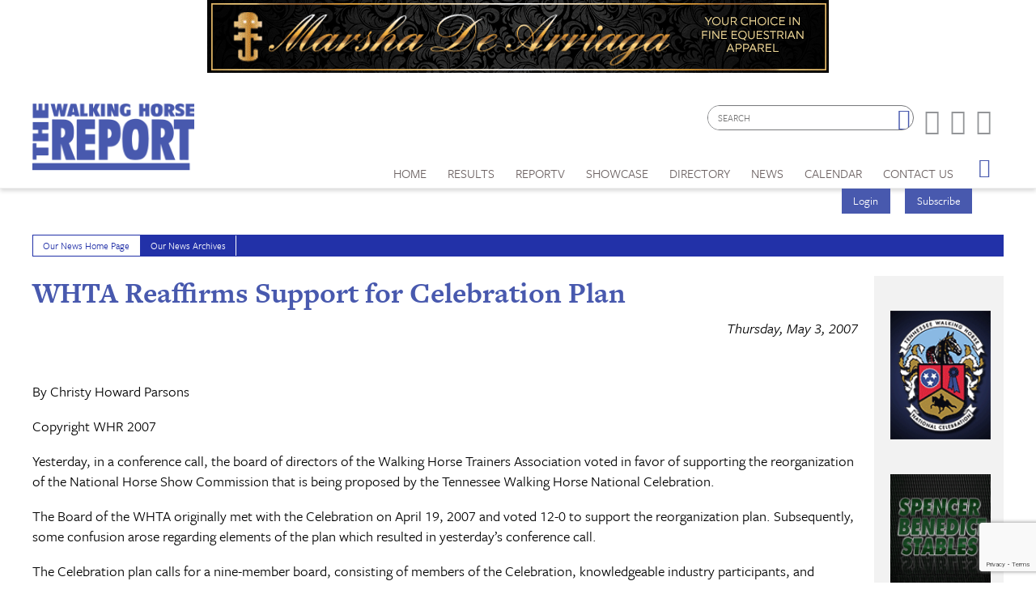

--- FILE ---
content_type: text/html; charset=utf-8
request_url: https://www.walkinghorsereport.com/news/whta-reaffirms-support-celebration-plan-3144
body_size: 11372
content:


<!DOCTYPE html>

<html xmlns="http://www.w3.org/1999/xhtml">
<head prefix="og: http://ogp.me/ns# fb: http://ogp.me/ns/fb# article: http://ogp.me/ns/article#"><meta http-equiv="X-UA-Compatible" content="IE=edge,chrome=1" /><title>
	WHTA Reaffirms Support for Celebration Plan | The Walking Horse Report
</title>

        <script src="https://use.typekit.net/btt1abb.js"></script>
        <script>try{Typekit.load({ async: true });}catch(e){}</script>
        <script src="/scripts/font.js"></script>
 
        <meta http-equiv="Content-Type" content="text/html; charset=utf-8" /><link type="text/css" rel="stylesheet" href="/content/styles/reset.css" /><link type="text/css" rel="stylesheet" href="/content/styles/global.css?v=210511" /><link type="text/css" rel="stylesheet" href="/content/styles/siteNav.css?v=191003" /><link type="text/css" rel="stylesheet" href="/content/styles/slideNav.css" /><link type="text/css" rel="stylesheet" href="/content/styles/ui-edits.css" /><link type="text/css" rel="stylesheet" href="/content/styles/sidebar-overwrite.css" /><link type="text/css" rel="stylesheet" href="/content/styles/bgstretcher.css" /><link type="text/css" rel="stylesheet" href="/content/styles/modal-window.css?v=170331" />
        <!-- STYLE SHEET TO CHANGE THE COLORS TO MUTED BLUE-->
        <link type="text/css" rel="stylesheet" href="/content/styles/color-overwrite-muted.css" />
        <script src="/scripts/jquery-1.11.3.min.js"></script>
        <script src="/scripts/jquery-migrate-1.2.1.min.js"></script>
    <script src="/scripts/jquery.easing-1.3.js"></script>

        <meta name="viewport" content="width=device-width, initial-scale=1, user-scalable=no" /><link rel="apple-touch-icon" sizes="180x180" href="/content/images/icons/apple-touch-icon.png?v=20230516" /><link rel="icon" type="image/png" sizes="32x32" href="/content/images/icons/favicon-32x32.png?v=20230516" /><link rel="icon" type="image/png" sizes="16x16" href="/content/images/icons/favicon-16x16.png?v=20230516" /><link rel="manifest" href="/content/images/icons/site.webmanifest?v=20230516" /><link rel="mask-icon" href="/content/images/icons/safari-pinned-tab.svg?v=20230516" color="#4859ae" /><meta name="msapplication-TileColor" content="#4859ae" /><meta name="msapplication-config" content="/content/images/icons/browserconfig.xml?v=20230516" /><meta name="theme-color" content="#ffffff" />
    
    <link href="/content/styles/iosslider.css" rel="stylesheet" />
        <link type="text/css" rel="stylesheet" href="/content/styles/modal-window-video.css" />
    <script src="/scripts/modal-window-video.js"></script>
    <script src="/scripts/jquery.iosslider.js"></script>

    <script src="https://www.google.com/recaptcha/api.js?render=6LduUvEoAAAAADP0SNyHEkVpa-QApGk4hQM_izws"></script>
        <link rel="image_src" src="https://www.walkinghorsereport.com/content/images/general/logo.png" /><meta name="copyright" content="Copyright (c) 2007-2026The Walking Horse Report.  All Rights Reserved." /><meta name="description" content="Yesterday, in a conference call, the board of directors of the Walking Horse Trainers Association voted in favor of supporting the reorganization of the National Horse Show Commission that is being proposed by the Tennessee Walking Horse National Celebrat" /><meta name="keywords" content="Walking Horse, Horses, Show Results, High Points, WHR, News, Walking Horse Report " /><meta property="og:type" content="website" /><meta property="og:url" content="https://www.walkinghorsereport.com/news/whta-reaffirms-support-celebration-plan-3144" /><meta property="og:site_name" content="The Walking Horse Report Online" /><meta property="og:image" content="https://www.walkinghorsereport.com/content/images/general/logo.png" /><meta property="og:title" content="WHTA Reaffirms Support for Celebration Plan | The Walking Horse Report" /><meta property="og:description" content="Yesterday, in a conference call, the board of directors of the Walking Horse Trainers Association voted in favor of supporting the reorganization of the National Horse Show Commission that is being proposed by the Tennessee Walking Horse National Celebrat" /><meta name="twitter:card" content="summary" /><meta name="twitter:url" content="https://www.walkinghorsereport.com/news/whta-reaffirms-support-celebration-plan-3144" /><meta name="twitter:title" content="WHTA Reaffirms Support for Celebration Plan | The Walking Horse Report" /><meta name="twitter:description" content="Yesterday, in a conference call, the board of directors of the Walking Horse Trainers Association voted in favor of supporting the reorganization of the National Horse Show Commission that is being proposed by the Tennessee Walking Horse National Celebrat" /></head>
<body id="bodInt">
    <form method="post" action="./whta-reaffirms-support-celebration-plan-3144" onsubmit="javascript:return WebForm_OnSubmit();" id="form1">
<div class="aspNetHidden">
<input type="hidden" name="oRadScript_TSM" id="oRadScript_TSM" value="" />
<input type="hidden" name="__EVENTTARGET" id="__EVENTTARGET" value="" />
<input type="hidden" name="__EVENTARGUMENT" id="__EVENTARGUMENT" value="" />
<input type="hidden" name="__VIEWSTATE" id="__VIEWSTATE" value="PuqdYQdC74ap7nofgI5m75YpQEEHeyOnzTpMnsBgqyIvZbNQNXLRFsoC1IWUbpid3uEgtz50kbIrU0IsLI/Laz7+2OyVXAcefhsw+7gHMkBq8JpCyDpetDN3yRmPKyxqgBxsXV61pHiX0HGUNNuuh9K8xfPz097CGsMhll0Q7C7kCVpIQglf1JCxyZqST0/duoe8f5vuBFCak767jBAAbWPLt7hanHLtd62mDt9ZVDQ=" />
</div>

<script type="text/javascript">
//<![CDATA[
var theForm = document.forms['form1'];
if (!theForm) {
    theForm = document.form1;
}
function __doPostBack(eventTarget, eventArgument) {
    if (!theForm.onsubmit || (theForm.onsubmit() != false)) {
        theForm.__EVENTTARGET.value = eventTarget;
        theForm.__EVENTARGUMENT.value = eventArgument;
        theForm.submit();
    }
}
//]]>
</script>


<script src="/WebResource.axd?d=pynGkmcFUV13He1Qd6_TZNdWzJN3e0S8AuPkBmWzf5YaFUkxwiE2o5giJ2SUXtTfL6mpjWbtTgpeIDyhmlz_jg2&amp;t=638901392248157332" type="text/javascript"></script>


<script src="/ScriptResource.axd?d=nv7asgRUU0tRmHNR2D6t1FTdSrJPNi2-WtmFJXliLtwTa6M4g2j3HA5KnfV-AwtadUxzX36sVIbtZiuMZyQmEYuM5ZqMpIr089_l2trmTO9C_7cj7PjSuZ8h96QSu1lgCUJmOIT5fQGPn5jiyheLbA2&amp;t=ffffffff93d1c106" type="text/javascript"></script>
<script src="/Telerik.Web.UI.WebResource.axd?_TSM_HiddenField_=oRadScript_TSM&amp;compress=1&amp;_TSM_CombinedScripts_=%3b%3bSystem.Web.Extensions%2c+Version%3d4.0.0.0%2c+Culture%3dneutral%2c+PublicKeyToken%3d31bf3856ad364e35%3aen-US%3aa8328cc8-0a99-4e41-8fe3-b58afac64e45%3aea597d4b%3ab25378d2%3bTelerik.Web.UI%2c+Version%3d2025.1.416.462%2c+Culture%3dneutral%2c+PublicKeyToken%3d121fae78165ba3d4%3aen-US%3aced1f735-5c2a-4218-bd68-1813924fe936%3a16e4e7cd%3aed16cbdc" type="text/javascript"></script>
<script type="text/javascript">
//<![CDATA[
function WebForm_OnSubmit() {
if (typeof(ValidatorOnSubmit) == "function" && ValidatorOnSubmit() == false) return false;
return true;
}
//]]>
</script>

<div class="aspNetHidden">

	<input type="hidden" name="__VIEWSTATEGENERATOR" id="__VIEWSTATEGENERATOR" value="D7ACAA1D" />
	<input type="hidden" name="__EVENTVALIDATION" id="__EVENTVALIDATION" value="NuWsde2FqZgD8JQSrdecQEUFlsYBh4mckW9MH/cSvfzvP77JafDmaJbOYbNiAoYX8mjohizJ0I+ogTg7Yib9JthTB6OTsFFubDozYrQNrPN0yQmsnX6XxM35ugO7TFlHRMT3zWWFse3NNAZpGq+XcAK4NtL4pCUVHpe/bJPfszT/MkWTVEWpYNYq3/FMi3wK4vT2SDehs640uhTri+jdDHa3F7KqE2bMAMVX4yU7B+aoxqnzOJQIJ7KxpLVRwrJf" />
</div>
        
    <script type="text/javascript">
//<![CDATA[
Sys.WebForms.PageRequestManager._initialize('ctl00$oRadScript', 'form1', ['tctl00$ctl00$radLoginPnlPanel',''], [], [], 90, 'ctl00');
//]]>
</script>

    <div class="shim"></div>
    <div id="wrapper">
        <a id='skip-to-content' href="#start-of-content" tabindex="1">Skip to content</a>
       
<script type="text/javascript">

    function CheckSearchBox()
    {
        if (document.getElementById('header1_txtSearch').value == '')
            {
            alert ('Please enter your search criteria in the box provided before continuing next.')
            return false;
        } else {
            return true;
        }
    }
        
    
</script>


<header>

<div class="headerWrap" id="header">
    <div class="header"> 
        <div id="header-fixed"> 

            <div class="headerContent">
                <div class="boxAd boxAdWide" id="header_content">
                    <a href="/ads/adredir?CID=24&AID=225"><img hspace="10" border="0" src="/imagegallery_0/2024_Banners/MarshasBNR_2024.gif" alt="" width="468" height="60"></a>

                </div> 
        
        
                <a class="mobile-nav-button icon" tabindex="0" aria-label="Navigation Menu"><span class="screen-reader-offscreen">Opens the Menu</span></a>
                <a href="/" class="logoLink"><img src="/content/images/general/logo-muted7.png" alt="Walking Horse Report Logo" /></a>
        
    
                <div class="header-content" id="divHeaderMenu">
                    <div class="navWrap" id="mainNavScroll">
                        <div class="nav">
                        <nav id="main-menu" class="mpMenu">
                            <ul class="menu">
                                <li class="navUte">
                                    
<div class="buttonsSticky">
    <ul class="buttonColor buttonLogin">
        
        <li>
            <a href="javascript: void(0)" id="startModal">Login</a> 
        </li>
        <li><a id="header1_login1_hypSubscribe" href="../subscribe/">Subscribe</a></li>
    </ul>
</div>
                                    <ul class="socialList">
                                        <li class="searchBox">
                                            <div id="header1_pnlSearch" onkeypress="javascript:return WebForm_FireDefaultButton(event, &#39;header1_btnSearch&#39;)">
	 
                                                <label for="header1_txtSearch">Site Search</label>
                                                <input name="ctl00$header1$txtSearch" type="text" maxlength="64" id="header1_txtSearch" placeholder="SEARCH" />
                                                <a onclick="return CheckSearchBox();" id="header1_btnSearch" class="buttonSearch" href="javascript:__doPostBack(&#39;ctl00$header1$btnSearch&#39;,&#39;&#39;)"><span>Search</span></a>
                                            
</div> 
                                        </li>
                                        <li class="fb"><a href="https://www.facebook.com/walking.horsereport?ref=ts#!/pages/The-Walking-Horse-Report/159500034096823"><span class="textHide">Facebook page</span></a></li>
                                        <li class="tw"><a href="https://twitter.com/#!/WalkingHorseRpt"><span class="textHide">Twitter page</span></a></li>
                                        <li class="in"><a href="https://www.instagram.com/walkinghorsereport/"><span class="textHide">Instagram page</span></a></li>
                                    </ul>
                                </li>
                                <!--HOME-->
                                <li class="menu-item menu-link" role="link" tabindex="0"><a id="header1_hypHome" class="link" href="../">Home</a></li>
                                <!--RESULTS-->
                                <li class="menu-item meet" role="link" tabindex="0">
                                    <div class="menu-item-title">Results</div>
                                    <div class="menu-item-box">
                                        <ul class="section">
                                            <li class="submenu-item-plain"><a id="header1_hypResults" href="../results">Show Results</a></li>
                                            <li class="submenu-item-plain"><a id="header1_hypJudgesCards" href="../judges">Judges Cards</a></li>
                                            <li class="submenu-item-plain"><a id="header1_hypHighPoint" href="../highpoints">High Point REPORT</a></li>
                                            <li class="submenu-item-plain"><a id="header1_hypStallionReport" href="../stallion">Stallion REPORT</a></li>
                                            <li class="submenu-item-plain"><a id="header1_hypWHOA" href="../whoa_highpoints">WHOA High Points</a></li>
                                            <li class="submenu-item-plain"><a href="/nwha_highpoints" tabindex="0">NWHA High Points</a></li>
                                            <li class="submenu-item-plain"><a id="header1_hypRiders" href="../riderscup">Riders Cup Performance</a></li>
                                            <li class="submenu-item-plain"><a id="header1_hypRidersPleasure" href="../riderscup_pleasure">Riders Cup Pleasure</a></li>
                                            <li class="submenu-item-plain"><a id="header1_hypSiblings" href="../siblings">Sibling Search</a></li>
                                            <li class="submenu-item-plain"><a id="header1_hypProgeny" href="../progeny">Progeny Search</a></li>
                                            <li class="submenu-item-plain"><a id="header1_hypSearchResults" href="../results?search=true">Check Show Records</a></li>
                                            <li class="submenu-item-plain"><a id="header1_hypJudges" href="../results?ctype=judges">Search Judges</a></li>
                                        </ul>
                                    </div>
                                </li>
                                <!--REPORTV-->
                                <li class="menu-item menu-link" role="link" tabindex="0"><a id="header1_hypVideos" class="link" href="../report-tv">ReporTV</a></li>
                                <!--FORSALE-->
                                
                                <!--SHOWCASE-->
                                <li class="menu-item meet" role="link" tabindex="0">
                                    <div class="menu-item-title">Showcase</div>
                                    <div class="menu-item-box">
                                        <ul class="section">
                                            <li class="submenu-item-plain"><a id="header1_hypStallions" href="../contenders?stallions=true">Stallions</a></li>
                                            <li class="submenu-item-plain"><a id="header1_hypContenders" href="../contenders">Show Ring Stars</a></li>
                                            <li id="header1_liHPAwards" class="submenu-item-plain"><a id="header1_hypHighPointAwards" href="../contenders?hpa=true">High Point Awards</a></li>
                                            <li class="submenu-item-plain"><a id="header1_hypWorldChampions" href="../contenders?world=true">World Champions</a></li>
                                            <li class="submenu-item-plain"><a id="header1_hypBanners" href="../advertisers">Banner Advertisers</a></li>
                                    
                                        </ul>
                                    </div>
                                </li>
                                <!--DIRECTORY-->
                                <li class="menu-item meet" role="link" tabindex="0">
                                    <div class="menu-item-title">Directory</div>
                                    <div class="menu-item-box">
                                        <ul class="section">
                                            <li class="submenu-item-plain"><a id="header1_hypHorseman" href="../hotline">Horseman's Hotline</a></li>
                                        </ul>
                                    </div>
                                </li>
                                <!--NEWS-->
                                <li class="menu-item meet" role="link" tabindex="0">
                                    <div class="menu-item-title">News</div>
                                    <div class="menu-item-box">
                                        <ul class="section">
                                            <li class="submenu-item-plain"><a id="header1_hypNews" href="../news">Current News</a></li>
                                            <li class="submenu-item-plain"><a id="header1_hypReport" href="../the-report-online">The REPORT Online</a></li>
                                            <li id="header1_liYIR" class="submenu-item-plain"><a href="https://www.walkinghorsereport.com/report-online/issues/yir/2024/index.html" id="header1_aYIR">Year in Walking Horses Online</a></li>
                                        </ul>
                                    </div>
                                </li>
                                <!--CALENDAR-->
                                <li class="menu-item menu-link" role="link" tabindex="0"><a id="header1_hypCalendar" class="link" href="../calendar">Calendar</a></li>                        
                                <!--CONTACT US-->
                                <li class="menu-item meet" role="link" tabindex="0">
                                    <div class="menu-item-title">Contact Us</div>
                                    <div class="menu-item-box">
                                        <ul class="section">
                                            <li class="submenu-item-plain"><a id="header1_hypContact" href="../contact-us">Contact Us</a></li>
                                            <li class="submenu-item-plain"><a id="header1_hypSubscribe" href="../subscribe">Subscribe</a></li>
                                            <li class="submenu-item-plain"><a id="header1_hypYourPage" class="LeftNav" href="../myhome">My Account</a></li>
                                        </ul>
                                    </div>
                                </li>
                        
                                <li class="menu-item menu-link menu-hamburger"><a class="buttonSlide" tabindex="0" aria-label="Opens the Menu"><span class="screen-reader-offscreen">Opens the Menu</span></a></li>
                                <li class="menu-item menu-link linkBack" role="link" tabindex="0"><a id="header1_hypBack2" class="link backOutMobile"></a></li>
                            </ul>
                        </nav>

                        </div>
                    </div>
                </div>
            </div>
        </div>

    </div>
    <div id="sideBarWrap">
                        
        <div id="sideBarScroll">
            <div id="sideBarInner">
                <nav id="slide-menu" class="daSlide">
                <ul class="menu">
                    <!--HOME-->    
                    <li class="menu-item menu-link" role="link" tabindex="0"><a id="header1_hypHome2" class="link" rel="nofollow" href="../">Home</a></li>
                    <!--RESULTS-->
                    <li class="menu-item right" role="link" tabindex="0">
                        <div class="menu-item-title">Results</div>
                        <div class="menu-item-box">
                            <ul class="section">
                                <li class="submenu-item-plain"><a id="header1_hypResults2" rel="nofollow" href="../results">Show Results</a></li>
                                <li class="submenu-item-plain"><a id="header1_hypJudgesCards2" rel="nofollow" href="../judges">Judges Cards</a></li>
                                <li class="submenu-item-plain"><a id="header1_hypHighPoint2" rel="nofollow" href="../highpoints">High Point REPORT</a></li>
                                <li class="submenu-item-plain"><a id="header1_hypStallionRepor2t" rel="nofollow" href="../stallion">Stallion REPORT</a></li>
                                <li class="submenu-item-plain"><a id="header1_hypWHOA2" rel="nofollow" href="../whoa_highpoints">WHOA High Points</a></li>
                                <li class="submenu-item-plain"><a href="/nwha_highpoints" tabindex="0" rel="nofollow">NWHA High Points</a></li>
                                <li class="submenu-item-plain"><a id="header1_hypRiders2" rel="nofollow" href="../riderscup">Riders Cup Performance</a></li>
                                <li class="submenu-item-plain"><a id="header1_hypRidersPleasure2" rel="nofollow" href="../riderscup_pleasure">Riders Cup Pleasure</a></li>
                                <li class="submenu-item-plain"><a id="header1_hypSiblings2" rel="nofollow" href="../siblings">Sibling Search</a></li>
                                <li class="submenu-item-plain"><a id="header1_hypProgeny2" rel="nofollow" href="../progeny">Progeny Search</a></li>
                                <li class="submenu-item-plain"><a id="header1_hypSearchResults2" rel="nofollow" href="../results?search=true">Check Show Records</a></li>
                                <li class="submenu-item-plain"><a id="header1_hypJudges2" rel="nofollow" href="../results?ctype=judges">Search Judges</a></li>        
                            </ul>
                        </div>
                    </li>
                    <!--REPORTV-->
                    <li class="menu-item menu-link" role="link" tabindex="0"><a id="header1_hypVideos2" class="link" rel="nofollow" href="../report-tv">ReporTV</a></li>
                    <!--FORSALE-->
                    
                    <!--SHOWCASE-->
                    <li class="menu-item right" role="link" tabindex="0">
                        <div class="menu-item-title">Showcase</div>
                        <div class="menu-item-box">
                            <ul class="section">
                                <li class="submenu-item-plain"><a id="header1_hypStallions2" rel="nofollow" href="../contenders?stallions=true">Stallions</a></li>
                                <li class="submenu-item-plain"><a id="header1_hypContenders2" rel="nofollow" href="../contenders">Show Ring Stars</a></li>
                                <li id="header1_liHPAwards2" class="submenu-item-plain"><a id="header1_hypHighPointAwards2" rel="nofollow" href="../contenders?hpa=true">High Point Awards</a></li>
                                <li class="submenu-item-plain"><a id="header1_hypWorldChampions2" rel="nofollow" href="../contenders?world=true">World Champions</a></li>
                                <li class="submenu-item-plain"><a id="header1_hypBanners2" rel="nofollow" href="../advertisers">Banner Advertisers</a></li>
                                    
                            </ul>
                        </div>
                    </li>

                    <!--DIRECTORY-->
                    <li class="menu-item right" role="link" tabindex="0">
                        <div class="menu-item-title">Directory</div>
                        <div class="menu-item-box">
                            <ul class="section">
                                <li class="submenu-item-plain"><a id="header1_hypHorseman2" rel="nofollow" href="../hotline">Horseman's Hotline</a></li>
                            </ul>
                        </div>
                    </li>

                    <!--NEWS-->
                    <li id="header1_li3" class="menu-item right" role="link" tabindex="0">
                        <div class="menu-item-title">News</div>
                        <div class="menu-item-box">
                            <ul class="section">
                                <li class="submenu-item-plain"><a id="header1_hypNews2" rel="nofollow" href="../news">Current News</a></li>
                                <li class="submenu-item-plain"><a id="header1_hypReport2" rel="nofollow" href="../the-report-online">The REPORT Online</a></li>
                                <li id="header1_liYIR2" class="submenu-item-plain"><a href="https://www.walkinghorsereport.com/report-online/issues/yir/2024/index.html" id="header1_aYIR2">Year in Walking Horses Online</a></li>    
                            </ul>
                        </div>
                    </li>

                    <!--CALENDAR-->
                    <li class="menu-item menu-link" role="link" tabindex="0"><a id="header1_hypCalendar2" class="link" rel="nofollow" href="../calendar">Calendar</a></li>

                    <!--CONTACT-->
                    <li class="menu-item right" role="link" tabindex="0">
                        <div class="menu-item-title">Contact Us</div>
                        <div class="menu-item-box">
                            <ul class="section">
                                <li class="submenu-item-plain"><a id="header1_hypContact2" rel="nofollow" href="../contact-us">Contact Us</a></li>
                                
                                <li class="submenu-item-plain"><a id="header1_hypSubscribe2" rel="nofollow" href="../login">Subscribe</a></li>
                                <li class="submenu-item-plain"><a id="header1_hypYourPage2" class="LeftNav" rel="nofollow" href="../myhome">My Account</a></li>
                            </ul>
                        </div>
                    </li>
                   
                </ul>
                </nav>
                <div class="clearBoth"></div>
            </div>
        </div>
            
    </div>


        <div class="clearBoth"></div>

</div>
    </header>
        <span id="start-of-content" tabindex="-1"></span>
    
<div class="content contentInterior">
    <div class="contentMain">
        <table id="plcBody_tblNav" border="0" cellspacing="1" cellpadding="0" class="tabsNav">
	<tr>
		<td class="SubNav"><a id="plcBody_hypHome" class="TopSubNav active" href="../news">Our News Home Page</a></td>
		<td class="SubNav"><a id="plcBody_hypArchives" class="TopSubNav" href="../news?archives=true">Our News Archives</a></td>
	</tr>
</table>

                        
        
<div class="railContent">
            <h1>WHTA Reaffirms Support for Celebration Plan
            <br /><span class="storyDate" >Thursday, May 3, 2007</span></h1>
            <hr class="divColor" style="display: block;" />
            <div class="newsPhoto"></div>
            <br />
            <div class="galleryTop">
                
            </div>
    
            
            <div class="contentBody">
                <p>
<p>By Christy Howard Parsons 
<p>Copyright WHR 2007 
<p>Yesterday, in a conference call, the board of directors of the Walking Horse Trainers Association voted in favor of supporting the reorganization of the National Horse Show Commission that is being proposed by the Tennessee Walking Horse National Celebration. 
<p>The Board of the WHTA originally met with the Celebration on April 19, 2007 and voted 12-0 to support the reorganization plan. Subsequently, some confusion arose regarding elements of the plan which resulted in yesterday&#8217;s conference call. 
<p>The Celebration plan calls for a nine-member board, consisting of members of the Celebration, knowledgeable industry participants, and representatives from related outside organizations to govern the HIO. Initially, the plan calls for maintaining the NHSC Rule Book, the NHSC Judges List, and the current NHSC DQPs. 
<p>Celebration officials are meeting with representatives of the American Association of Equine Practitioners, United States Department of Agriculture, the Tennessee Walking Horse Breeders and Exhibitors Association, the Humane Society of the United States, and others in an effort to reunite the industry and to provide a direction for positive growth. 
<p>President Wink Groover was called for a comment and said that he had no official statement. 
<p></p>
            </div> 
            <div class="photoGallery">
                <section id="photos">
                     
                </section>
            </div>
            <ul class="buttonRow">
                <li class="buttonAlt"><a id="plcBody_NewsControl_hypBack" class="button buttonAlt" href="/news/">Back</a></li>
                <li><a id="plcBody_NewsControl_hypEditor" class="button" href="/cdn-cgi/l/email-protection#c7a6a3aaaea987b0a6abacaea9a0afa8b5b4a2b5a2b7a8b5b3e9a4a8aaf8b4b2a5ada2a4b3fa95a2b4b7a8a9b4a2e793a8fde7908f9386e795a2a6a1a1aeb5aab4e794b2b7b7a8b5b3e7a1a8b5e784a2aba2a5b5a6b3aea8a9e797aba6a9">Respond to Editor</a></li>
                <li><a id="plcBody_NewsControl_hypPrinter" class="button" href="../printer_friendly?news=true&amp;newsitem=whta-reaffirms-support-celebration-plan-3144" target="_blank">Printer Friendly Version</a></li>
                <li><a id="plcBody_NewsControl_hypSend" class="button" href="/cdn-cgi/l/email-protection#[base64]">Send This To a Friend</a></li>
            </ul>
            
    <div class="videoSelector latestIssues">
        
<table border="0" cellpadding="5" cellspacing="0" width="100%">
    <tr>
        <td>
            <span class="ContentSubTitle">
                <h2>More Stories</h2></span></td>
    </tr>
    <tr>
        <td>
            
                    <ul class="railNews">
                
                
                    <li>
                        <h3><a href='/news/USDA-Postpones-Implementation-of-Horse-Protection-Amendments'>USDA Postpones Implementation of Horse Protection Amendments</a></h3>
                        WASHINGTON, D.C., January 28, 2026&mdash;The U.S. Department of Agriculture&rsquo;s (USDA) Animal and Plant Health Inspection Service (APHIS) today announced that it will postpone the effective date for the Horse Protection Amendments final rule.
                        <a href='/news/USDA-Postpones-Implementation-of-Horse-Protection-Amendments' class="viewAll">Read More</a>
                    </li>
                
                    <li>
                        <h3><a href='/news/USDA-further-delays-effective-date-of-provisions-to-eliminate-HIOs'>USDA further delays effective date of provisions to eliminate HIOs</a></h3>
                        On May 8, 2024 the USDA published a final rule amending the horse protection regulations.&nbsp; Those amendments would have banned the use of action devices and pads, eliminated HIOs, and amended the Scar Rule and due process provided by USDA.&nbsp; It also extended reporting requirements to other major horse breeds in addition to the Tennessee Walking Horse and Racking Horse.
                        <a href='/news/USDA-further-delays-effective-date-of-provisions-to-eliminate-HIOs' class="viewAll">Read More</a>
                    </li>
                
                    <li>
                        <h3><a href='/news/TWHBEA-Academy-Show-Postponed-due-to-extreme-weather'>TWHBEA Academy Show Postponed due to extreme weather</a></h3>
                        Due to the extreme temperatures, the TWHBEA Academy Show originally scheduled for January 31st has been rescheduled for February 21st. The show will still take place at Pleasant Valley Farm, beginning at 10:00 AM, with Judge Keegan Meadows officiating.
                        <a href='/news/TWHBEA-Academy-Show-Postponed-due-to-extreme-weather' class="viewAll">Read More</a>
                    </li>
                
                    <li>
                        <h3><a href='/news/WHTA-Auxiliary-WHOO-deadline-approaching'>WHTA Auxiliary WHOO deadline approaching</a></h3>
                        Freda Dean, chairperson of WHOO, Walking Horses Overcoming Obstacles, announced that the Walking Horse Trainers' Auxiliary, Inc. will be accepting grant applications for 501(c)3 facilities working with mentally or physically challenged children and adults.&nbsp;
                        <a href='/news/WHTA-Auxiliary-WHOO-deadline-approaching' class="viewAll">Read More</a>
                    </li>
                
                    <li>
                        <h3><a href='/news/Thinking-Outside-The-Box-Meeting'>Thinking Outside The Box Meeting</a></h3>
                        FAST, Inc and WHTA welcome you to a strategic planning session on Friday February 13th , 2026 at 1:00 p.m. at the Embassy Suites in Franklin, TN, the site of the 2026 annual WHTA banquet. This session is open to anyone interested in the success of our show horse.&nbsp;&nbsp;
                        <a href='/news/Thinking-Outside-The-Box-Meeting' class="viewAll">Read More</a>
                    </li>
                
                    <li>
                        <h3><a href='/news/Obituary-Anna-Lou-Hughes-2026'>Obituary – Anna Lou Hughes</a></h3>
                        Anna Lou Hughes, age 93, a devoted woman of faith and a loving wife, mother, grandmother, and great-grandmother, passed away peacefully in her home, surrounded by her loved ones, on Saturday, January 24, 2026.
                        <a href='/news/Obituary-Anna-Lou-Hughes-2026' class="viewAll">Read More</a>
                    </li>
                
                    <li>
                        <h3><a href='/news/WHR-Online-January-26-2026'>Latest Issue 1 26 26</a></h3>
                        
                        <a href='/news/WHR-Online-January-26-2026' class="viewAll">Read More</a>
                    </li>
                
                    <li>
                        <h3><a href='/news/NSSHA-Banquet-Rescheduled-2026'>NSSHA Banquet Rescheduled</a></h3>
                        The NSSHA Banquet that was originally scheduled for Saturday, January 24, 2026, has been rescheduled for Saturday, February 14, 2026. The event will be held at the Blue Ribbon Circle in Shelbyville, Tennessee, and will begin at 5:30.
                        <a href='/news/NSSHA-Banquet-Rescheduled-2026' class="viewAll">Read More</a>
                    </li>
                
                    <li>
                        <h3><a href='/news/Obituary-Loretta-Goforth'>Obituary –Loretta M. Goforth</a></h3>
                        Loretta M. Goforth, age 80, of Talbott, passed away Wednesday, January 21, 2026 at U.T. Medical Center in Knoxville.&nbsp;
                        <a href='/news/Obituary-Loretta-Goforth' class="viewAll">Read More</a>
                    </li>
                
                    <li>
                        <h3><a href='/news/ETWHA-Banquet-Postponed-2026'>ETWHA Banquet Postponed</a></h3>
                        The ETWHA Banquet has been rescheduled to January 31st, 2026, due to the threat of severe weather over the weekend.&nbsp;
                        <a href='/news/ETWHA-Banquet-Postponed-2026' class="viewAll">Read More</a>
                    </li>
                
                    </ul><div class="clearBoth"></div>
                
        </td>
    </tr>
</table>
    </div>
</div>
    <div class="railRight">
        

<div class="railAds">

    <div id="plcBody_NewsControl_random1_pnl1">
	&nbsp;
</div>
    <div id="plcBody_NewsControl_random1_pnl2">
	<a href="/ads/adredir?CID=23&AID=339" target="_New"><img hspace="10" border="0" src="/imagegallery_0/2025_BTNS/Celebration_BTN_2026_V2.gif" alt="" width="115" height="147"></a>
</div>
    <div id="plcBody_NewsControl_random1_pnl3">
	&nbsp;
</div>
    <div id="plcBody_NewsControl_random1_pnl4">
	<a href="/ads/adredir?CID=30&AID=388" target="_New"><img hspace="10" border="0" src="/imagegallery_0/2025_BTNS/SBS2025.gif" alt="" width="115" height="147"></a>
</div>
    <div id="plcBody_NewsControl_random1_pnl5">
	<a href="/ads/adredir?CID=22&AID=387" target="_New"><img hspace="10" border="0" src="/imagegallery_0/2022Banners/SugarCreek.gif" alt="" width="115" height="147"></a>
</div>
    <div id="plcBody_NewsControl_random1_pnl6">
	<a href="/ads/adredir?CID=46&AID=425" target="_New"><img hspace="10" border="0" src="/imagegallery_0/2023_BTNS/SteinmetzBTN23.gif" alt="" width="115" height="147"></a>
</div>
    <div id="plcBody_NewsControl_random1_pnl7">
	<a href="/ads/adredir?CID=21&AID=386"><img hspace="10" border="0" src="/imagegallery_0/2024BTNs/Porterfield_Button.gif" alt="" width="115" height="147"></a>
</div>

</div>
    </div>
    <div class="modalGallery" id="modalVideo" aria-hidden="true" aria-labelledby="modalTitle" aria-describedby="modalDescription" role="dialog">
        <div role="document">
            <div id="modalDescriptionVideo" class="screen-reader-offscreen"></div>
            <div class="galleryWrap">
                <h1 id="modalTitleVideo" class="screen-reader-offscreen">Photo gallery</h1>
                    <div class="linkClose">
                        <a href="javascript:void(0);" title="Close the photo gallery" id="modalCloseButtonVideo" class="linkClose" aria-label=""><span id="cancel"><span class="text">Close the photo gallery</span></span></a>
                    </div>
                    <div class="sliderContainer">
                        <div class="iosSlider" id="popSlider">
                            <!-- slider -->
                            <div class="slider">
                                 
                            </div>
                        </div>
                        <div class="prevNext prev unselectable" id="popPrev"></div>
			            <div class="prevNext next" id="popNext"></div>
                    </div>
                <div class="clearBoth;"></div>               
            </div>
        </div>
        <input type="hidden" id="hidCapState" value="0" />
    </div>
    <div id="modalOverlayVideo" tabindex="-1"></div>
            <a href="javascript:void(0);" tabindex="0" id="startModalVideo" rel="nofollow" style="display:none;"></a>
    </div>
</div>

        
        
        
<div class="push"></div>
<footer class="footerWrap">
    
    <div class="footerPatt">
        <div class="footer">
            <ul class="navUtility">
                <li><a href="/terms/">Terms of service</a></li>
                <li><a href="https://www.reachfarther.com/content/web-design-agency-morristown-nj" target="_blank">Web Design Agency</a></li>
            </ul>
            <div class="logoFooter">
                <img src="../../content/images/general/logo-footer.png" alt="Walking Horse Report Logog- Footer"/>
            </div>

            <div class="copyRight">All contents are Copyright ©1998-<script data-cfasync="false" src="/cdn-cgi/scripts/5c5dd728/cloudflare-static/email-decode.min.js"></script><script type="text/javascript">
                                   var theDate = new Date();
                                   document.write(theDate.getFullYear());</script> Dabora, Inc.</div>
        </div>
    </div>

    <div class="utilityFooterWrap">
        <div class="utilityFooter">
            <ul class="navUtility">
                <li><a href="/subscribe/">Subscribe</a></li>
                <li><a href="/contact-us/">Contact Us</a></li>
            </ul>
        </div>
    </div>

</footer>

    </div>
    <div id="modalOverlay" tabindex="-1"></div>
    <div class="modalLang" id="modal" aria-hidden="true" aria-labelledby="modalTitle" aria-describedby="modalDescription" role="dialog">
        <div role="document">
            <div id="modalDescription" class="screen-reader-offscreen">Beginning of dialog window. It begins with a heading 1 called &quot;Please login or register to Walking Horse Report.&quot;. Escape will cancel and close the window.</div>
            <h1 id="modalTitle">Please Login to the Walking Horse Report</h1>
            <p>If you are not already registered for the Walking Horse Report, you can <a href="/subscribe">register here</a>. </p>
         <div class="RadAjaxPanel" id="ctl00_ctl00_radLoginPnlPanel">
	<div id="ctl00_radLoginPnl">
		<!-- 2025.1.416.462 -->
            
            <div id="oValSummary" class="error" style="display:none;">

		</div>
            <!--Can't use asp panel default button. validator and panel use onkeypress event, which will cause an issue with the valsummary not showing properly -->
            <!--So attach default functionality on keydown event instead -->
            <ul class="formList formLogin" onkeydown="javascript:return WebForm_FireDefaultButton(event, 'btnLogin');">
                
                <li class="full">   
                    <label for="firstName">Email Address<span id="reqEmail" style="visibility:hidden;">*</span></label>
                    <input name="ctl00$txtEmail" maxlength="128" id="txtEmail" type="email" />
                </li> 
           
                <li class="full">
                    <label for="lastName">Password<span id="reqPassword" style="visibility:hidden;">*</span></label>
                    <input name="ctl00$txtPassword" type="password" id="txtPassword" />
                </li>
                <li class="full checkbox">
                    <input id="chkRememberMe" type="checkbox" name="ctl00$chkRememberMe" />Remember me <br /><span class="formNote">(Do not select this option if you share this computer with anyone else!)</span></li> 
                <li class="full">
                    <ul class="buttonRow"> 
                        <li><a id="btnLogin" class="button" name="button" href="javascript:WebForm_DoPostBackWithOptions(new WebForm_PostBackOptions(&quot;ctl00$btnLogin&quot;, &quot;&quot;, true, &quot;Login&quot;, &quot;&quot;, false, true))">Submit</a></li>
                        <li class="buttonAlt"><a href="javascript:void(0);" name="cancelButton" id="cancelButton" class="button buttonAlt" onclick="clearLoginForm();">Cancel</a></li>
                       
                    </ul>
                </li>
                <li class="full" style="text-align: right;"><a href="/login_captcha" class="formNote">Help! I forgot my password</a></li>
           </ul>
             
	</div>
</div>
           <a href="javascript:void(0);" id="modalCloseButton" onclick="clearLoginForm();" class="modalCloseButton" title="Close registration form"></a>
        </div>
    </div>
        
        <input name="ctl00$g_recaptcha_response" type="hidden" id="g_recaptcha_response" />
    
<script type="text/javascript">
//<![CDATA[
var Page_ValidationSummaries =  new Array(document.getElementById("oValSummary"));
var Page_Validators =  new Array(document.getElementById("reqEmail"), document.getElementById("reqPassword"));
//]]>
</script>

<script type="text/javascript">
//<![CDATA[
var oValSummary = document.all ? document.all["oValSummary"] : document.getElementById("oValSummary");
oValSummary.validationGroup = "Login";
var reqEmail = document.all ? document.all["reqEmail"] : document.getElementById("reqEmail");
reqEmail.controltovalidate = "txtEmail";
reqEmail.errormessage = "please enter an email address to continue";
reqEmail.validationGroup = "Login";
reqEmail.evaluationfunction = "RequiredFieldValidatorEvaluateIsValid";
reqEmail.initialvalue = "";
var reqPassword = document.all ? document.all["reqPassword"] : document.getElementById("reqPassword");
reqPassword.controltovalidate = "txtPassword";
reqPassword.errormessage = "please enter your password to continue";
reqPassword.validationGroup = "Login";
reqPassword.evaluationfunction = "RequiredFieldValidatorEvaluateIsValid";
reqPassword.initialvalue = "";
//]]>
</script>


<script type="text/javascript">
//<![CDATA[
window.__TsmHiddenField = $get('oRadScript_TSM');
(function(id) {
    var e = document.getElementById(id);
    if (e) {
        e.dispose = function() {
            Array.remove(Page_ValidationSummaries, document.getElementById(id));
        }
        e = null;
    }
})('oValSummary');

var Page_ValidationActive = false;
if (typeof(ValidatorOnLoad) == "function") {
    ValidatorOnLoad();
}

function ValidatorOnSubmit() {
    if (Page_ValidationActive) {
        return ValidatorCommonOnSubmit();
    }
    else {
        return true;
    }
}
        
document.getElementById('reqEmail').dispose = function() {
    Array.remove(Page_Validators, document.getElementById('reqEmail'));
}

document.getElementById('reqPassword').dispose = function() {
    Array.remove(Page_Validators, document.getElementById('reqPassword'));
}
Sys.Application.add_init(function() {
    $create(Telerik.Web.UI.RadAjaxPanel, {"clientEvents":{OnRequestStart:"",OnResponseEnd:""},"enableAJAX":true,"enableHistory":false,"links":[],"loadingPanelID":"","styles":[],"uniqueID":"ctl00$radLoginPnl"}, null, null, $get("ctl00_radLoginPnl"));
});
//]]>
</script>
</form>
    <script src="/scripts/nav/underscore-min.js"></script>
    <script src="/scripts/nav/daboraRes.js"></script>
    <script src="/scripts/nav/slideRes.js"></script>
    <script src="/scripts/nav/global.js"></script>
    <script src="/scripts/nav/destination-dropdown.js"></script>
    <script src="/scripts/nav/siteNav.js"></script>
    <script src="/scripts/nav/slideNav.js"></script>
    <script src="/scripts/accessibility.js"></script>
    <script src="/scripts/nav/list-dropdown-mobile.js"></script>
    <script src="/scripts/side-scroll.js"></script>
    <script src="/scripts/modal-window.js"></script>
    <script src="/scripts/jquery.sticky.js?v=10032019082800"></script>
    <script>
        function clearLoginForm() {
            $('ul.formList.formLogin li input[type=text]').val('');
            $('ul.formList.formLogin li input[type=password]').val('');
            $('#oValSummary').css('display', 'none');
            $('#reqEmail').css('visibility', 'hidden');
            $('#reqPassword').css('visibility', 'hidden');
            $('#error').closest('div').css('display', 'none');
        }

        function OnClientMouseOverHandler(sender, eventArgs) {
            if (eventArgs.get_item().get_parent() == sender) {
                sender.set_clicked(false);
            }
        }
        loadStyle();
    </script>
    <!-- Google tag (gtag.js) --> 
<script async src="https://www.googletagmanager.com/gtag/js?id=G-4N16GT206C"></script> 
<script>
  window.dataLayer = window.dataLayer || [];

  function gtag() {
    dataLayer.push(arguments);
  }
  gtag('js', new Date());
  gtag('config', 'G-4N16GT206C');
</script>
    
    <script>
        grecaptcha.ready(function () {
            grecaptcha.execute('6LduUvEoAAAAADP0SNyHEkVpa-QApGk4hQM_izws', { action: 'forms' }).then(function (token) {
                document.getElementById('g_recaptcha_response').value = token;
            });
        });

    </script>
        
<script defer src="https://static.cloudflareinsights.com/beacon.min.js/vcd15cbe7772f49c399c6a5babf22c1241717689176015" integrity="sha512-ZpsOmlRQV6y907TI0dKBHq9Md29nnaEIPlkf84rnaERnq6zvWvPUqr2ft8M1aS28oN72PdrCzSjY4U6VaAw1EQ==" data-cf-beacon='{"version":"2024.11.0","token":"874360991fe34dcca9914780d2bb86d8","r":1,"server_timing":{"name":{"cfCacheStatus":true,"cfEdge":true,"cfExtPri":true,"cfL4":true,"cfOrigin":true,"cfSpeedBrain":true},"location_startswith":null}}' crossorigin="anonymous"></script>
</body>
</html>



--- FILE ---
content_type: text/html; charset=utf-8
request_url: https://www.google.com/recaptcha/api2/anchor?ar=1&k=6LduUvEoAAAAADP0SNyHEkVpa-QApGk4hQM_izws&co=aHR0cHM6Ly93d3cud2Fsa2luZ2hvcnNlcmVwb3J0LmNvbTo0NDM.&hl=en&v=N67nZn4AqZkNcbeMu4prBgzg&size=invisible&anchor-ms=20000&execute-ms=30000&cb=kjmky8p14xyp
body_size: 49084
content:
<!DOCTYPE HTML><html dir="ltr" lang="en"><head><meta http-equiv="Content-Type" content="text/html; charset=UTF-8">
<meta http-equiv="X-UA-Compatible" content="IE=edge">
<title>reCAPTCHA</title>
<style type="text/css">
/* cyrillic-ext */
@font-face {
  font-family: 'Roboto';
  font-style: normal;
  font-weight: 400;
  font-stretch: 100%;
  src: url(//fonts.gstatic.com/s/roboto/v48/KFO7CnqEu92Fr1ME7kSn66aGLdTylUAMa3GUBHMdazTgWw.woff2) format('woff2');
  unicode-range: U+0460-052F, U+1C80-1C8A, U+20B4, U+2DE0-2DFF, U+A640-A69F, U+FE2E-FE2F;
}
/* cyrillic */
@font-face {
  font-family: 'Roboto';
  font-style: normal;
  font-weight: 400;
  font-stretch: 100%;
  src: url(//fonts.gstatic.com/s/roboto/v48/KFO7CnqEu92Fr1ME7kSn66aGLdTylUAMa3iUBHMdazTgWw.woff2) format('woff2');
  unicode-range: U+0301, U+0400-045F, U+0490-0491, U+04B0-04B1, U+2116;
}
/* greek-ext */
@font-face {
  font-family: 'Roboto';
  font-style: normal;
  font-weight: 400;
  font-stretch: 100%;
  src: url(//fonts.gstatic.com/s/roboto/v48/KFO7CnqEu92Fr1ME7kSn66aGLdTylUAMa3CUBHMdazTgWw.woff2) format('woff2');
  unicode-range: U+1F00-1FFF;
}
/* greek */
@font-face {
  font-family: 'Roboto';
  font-style: normal;
  font-weight: 400;
  font-stretch: 100%;
  src: url(//fonts.gstatic.com/s/roboto/v48/KFO7CnqEu92Fr1ME7kSn66aGLdTylUAMa3-UBHMdazTgWw.woff2) format('woff2');
  unicode-range: U+0370-0377, U+037A-037F, U+0384-038A, U+038C, U+038E-03A1, U+03A3-03FF;
}
/* math */
@font-face {
  font-family: 'Roboto';
  font-style: normal;
  font-weight: 400;
  font-stretch: 100%;
  src: url(//fonts.gstatic.com/s/roboto/v48/KFO7CnqEu92Fr1ME7kSn66aGLdTylUAMawCUBHMdazTgWw.woff2) format('woff2');
  unicode-range: U+0302-0303, U+0305, U+0307-0308, U+0310, U+0312, U+0315, U+031A, U+0326-0327, U+032C, U+032F-0330, U+0332-0333, U+0338, U+033A, U+0346, U+034D, U+0391-03A1, U+03A3-03A9, U+03B1-03C9, U+03D1, U+03D5-03D6, U+03F0-03F1, U+03F4-03F5, U+2016-2017, U+2034-2038, U+203C, U+2040, U+2043, U+2047, U+2050, U+2057, U+205F, U+2070-2071, U+2074-208E, U+2090-209C, U+20D0-20DC, U+20E1, U+20E5-20EF, U+2100-2112, U+2114-2115, U+2117-2121, U+2123-214F, U+2190, U+2192, U+2194-21AE, U+21B0-21E5, U+21F1-21F2, U+21F4-2211, U+2213-2214, U+2216-22FF, U+2308-230B, U+2310, U+2319, U+231C-2321, U+2336-237A, U+237C, U+2395, U+239B-23B7, U+23D0, U+23DC-23E1, U+2474-2475, U+25AF, U+25B3, U+25B7, U+25BD, U+25C1, U+25CA, U+25CC, U+25FB, U+266D-266F, U+27C0-27FF, U+2900-2AFF, U+2B0E-2B11, U+2B30-2B4C, U+2BFE, U+3030, U+FF5B, U+FF5D, U+1D400-1D7FF, U+1EE00-1EEFF;
}
/* symbols */
@font-face {
  font-family: 'Roboto';
  font-style: normal;
  font-weight: 400;
  font-stretch: 100%;
  src: url(//fonts.gstatic.com/s/roboto/v48/KFO7CnqEu92Fr1ME7kSn66aGLdTylUAMaxKUBHMdazTgWw.woff2) format('woff2');
  unicode-range: U+0001-000C, U+000E-001F, U+007F-009F, U+20DD-20E0, U+20E2-20E4, U+2150-218F, U+2190, U+2192, U+2194-2199, U+21AF, U+21E6-21F0, U+21F3, U+2218-2219, U+2299, U+22C4-22C6, U+2300-243F, U+2440-244A, U+2460-24FF, U+25A0-27BF, U+2800-28FF, U+2921-2922, U+2981, U+29BF, U+29EB, U+2B00-2BFF, U+4DC0-4DFF, U+FFF9-FFFB, U+10140-1018E, U+10190-1019C, U+101A0, U+101D0-101FD, U+102E0-102FB, U+10E60-10E7E, U+1D2C0-1D2D3, U+1D2E0-1D37F, U+1F000-1F0FF, U+1F100-1F1AD, U+1F1E6-1F1FF, U+1F30D-1F30F, U+1F315, U+1F31C, U+1F31E, U+1F320-1F32C, U+1F336, U+1F378, U+1F37D, U+1F382, U+1F393-1F39F, U+1F3A7-1F3A8, U+1F3AC-1F3AF, U+1F3C2, U+1F3C4-1F3C6, U+1F3CA-1F3CE, U+1F3D4-1F3E0, U+1F3ED, U+1F3F1-1F3F3, U+1F3F5-1F3F7, U+1F408, U+1F415, U+1F41F, U+1F426, U+1F43F, U+1F441-1F442, U+1F444, U+1F446-1F449, U+1F44C-1F44E, U+1F453, U+1F46A, U+1F47D, U+1F4A3, U+1F4B0, U+1F4B3, U+1F4B9, U+1F4BB, U+1F4BF, U+1F4C8-1F4CB, U+1F4D6, U+1F4DA, U+1F4DF, U+1F4E3-1F4E6, U+1F4EA-1F4ED, U+1F4F7, U+1F4F9-1F4FB, U+1F4FD-1F4FE, U+1F503, U+1F507-1F50B, U+1F50D, U+1F512-1F513, U+1F53E-1F54A, U+1F54F-1F5FA, U+1F610, U+1F650-1F67F, U+1F687, U+1F68D, U+1F691, U+1F694, U+1F698, U+1F6AD, U+1F6B2, U+1F6B9-1F6BA, U+1F6BC, U+1F6C6-1F6CF, U+1F6D3-1F6D7, U+1F6E0-1F6EA, U+1F6F0-1F6F3, U+1F6F7-1F6FC, U+1F700-1F7FF, U+1F800-1F80B, U+1F810-1F847, U+1F850-1F859, U+1F860-1F887, U+1F890-1F8AD, U+1F8B0-1F8BB, U+1F8C0-1F8C1, U+1F900-1F90B, U+1F93B, U+1F946, U+1F984, U+1F996, U+1F9E9, U+1FA00-1FA6F, U+1FA70-1FA7C, U+1FA80-1FA89, U+1FA8F-1FAC6, U+1FACE-1FADC, U+1FADF-1FAE9, U+1FAF0-1FAF8, U+1FB00-1FBFF;
}
/* vietnamese */
@font-face {
  font-family: 'Roboto';
  font-style: normal;
  font-weight: 400;
  font-stretch: 100%;
  src: url(//fonts.gstatic.com/s/roboto/v48/KFO7CnqEu92Fr1ME7kSn66aGLdTylUAMa3OUBHMdazTgWw.woff2) format('woff2');
  unicode-range: U+0102-0103, U+0110-0111, U+0128-0129, U+0168-0169, U+01A0-01A1, U+01AF-01B0, U+0300-0301, U+0303-0304, U+0308-0309, U+0323, U+0329, U+1EA0-1EF9, U+20AB;
}
/* latin-ext */
@font-face {
  font-family: 'Roboto';
  font-style: normal;
  font-weight: 400;
  font-stretch: 100%;
  src: url(//fonts.gstatic.com/s/roboto/v48/KFO7CnqEu92Fr1ME7kSn66aGLdTylUAMa3KUBHMdazTgWw.woff2) format('woff2');
  unicode-range: U+0100-02BA, U+02BD-02C5, U+02C7-02CC, U+02CE-02D7, U+02DD-02FF, U+0304, U+0308, U+0329, U+1D00-1DBF, U+1E00-1E9F, U+1EF2-1EFF, U+2020, U+20A0-20AB, U+20AD-20C0, U+2113, U+2C60-2C7F, U+A720-A7FF;
}
/* latin */
@font-face {
  font-family: 'Roboto';
  font-style: normal;
  font-weight: 400;
  font-stretch: 100%;
  src: url(//fonts.gstatic.com/s/roboto/v48/KFO7CnqEu92Fr1ME7kSn66aGLdTylUAMa3yUBHMdazQ.woff2) format('woff2');
  unicode-range: U+0000-00FF, U+0131, U+0152-0153, U+02BB-02BC, U+02C6, U+02DA, U+02DC, U+0304, U+0308, U+0329, U+2000-206F, U+20AC, U+2122, U+2191, U+2193, U+2212, U+2215, U+FEFF, U+FFFD;
}
/* cyrillic-ext */
@font-face {
  font-family: 'Roboto';
  font-style: normal;
  font-weight: 500;
  font-stretch: 100%;
  src: url(//fonts.gstatic.com/s/roboto/v48/KFO7CnqEu92Fr1ME7kSn66aGLdTylUAMa3GUBHMdazTgWw.woff2) format('woff2');
  unicode-range: U+0460-052F, U+1C80-1C8A, U+20B4, U+2DE0-2DFF, U+A640-A69F, U+FE2E-FE2F;
}
/* cyrillic */
@font-face {
  font-family: 'Roboto';
  font-style: normal;
  font-weight: 500;
  font-stretch: 100%;
  src: url(//fonts.gstatic.com/s/roboto/v48/KFO7CnqEu92Fr1ME7kSn66aGLdTylUAMa3iUBHMdazTgWw.woff2) format('woff2');
  unicode-range: U+0301, U+0400-045F, U+0490-0491, U+04B0-04B1, U+2116;
}
/* greek-ext */
@font-face {
  font-family: 'Roboto';
  font-style: normal;
  font-weight: 500;
  font-stretch: 100%;
  src: url(//fonts.gstatic.com/s/roboto/v48/KFO7CnqEu92Fr1ME7kSn66aGLdTylUAMa3CUBHMdazTgWw.woff2) format('woff2');
  unicode-range: U+1F00-1FFF;
}
/* greek */
@font-face {
  font-family: 'Roboto';
  font-style: normal;
  font-weight: 500;
  font-stretch: 100%;
  src: url(//fonts.gstatic.com/s/roboto/v48/KFO7CnqEu92Fr1ME7kSn66aGLdTylUAMa3-UBHMdazTgWw.woff2) format('woff2');
  unicode-range: U+0370-0377, U+037A-037F, U+0384-038A, U+038C, U+038E-03A1, U+03A3-03FF;
}
/* math */
@font-face {
  font-family: 'Roboto';
  font-style: normal;
  font-weight: 500;
  font-stretch: 100%;
  src: url(//fonts.gstatic.com/s/roboto/v48/KFO7CnqEu92Fr1ME7kSn66aGLdTylUAMawCUBHMdazTgWw.woff2) format('woff2');
  unicode-range: U+0302-0303, U+0305, U+0307-0308, U+0310, U+0312, U+0315, U+031A, U+0326-0327, U+032C, U+032F-0330, U+0332-0333, U+0338, U+033A, U+0346, U+034D, U+0391-03A1, U+03A3-03A9, U+03B1-03C9, U+03D1, U+03D5-03D6, U+03F0-03F1, U+03F4-03F5, U+2016-2017, U+2034-2038, U+203C, U+2040, U+2043, U+2047, U+2050, U+2057, U+205F, U+2070-2071, U+2074-208E, U+2090-209C, U+20D0-20DC, U+20E1, U+20E5-20EF, U+2100-2112, U+2114-2115, U+2117-2121, U+2123-214F, U+2190, U+2192, U+2194-21AE, U+21B0-21E5, U+21F1-21F2, U+21F4-2211, U+2213-2214, U+2216-22FF, U+2308-230B, U+2310, U+2319, U+231C-2321, U+2336-237A, U+237C, U+2395, U+239B-23B7, U+23D0, U+23DC-23E1, U+2474-2475, U+25AF, U+25B3, U+25B7, U+25BD, U+25C1, U+25CA, U+25CC, U+25FB, U+266D-266F, U+27C0-27FF, U+2900-2AFF, U+2B0E-2B11, U+2B30-2B4C, U+2BFE, U+3030, U+FF5B, U+FF5D, U+1D400-1D7FF, U+1EE00-1EEFF;
}
/* symbols */
@font-face {
  font-family: 'Roboto';
  font-style: normal;
  font-weight: 500;
  font-stretch: 100%;
  src: url(//fonts.gstatic.com/s/roboto/v48/KFO7CnqEu92Fr1ME7kSn66aGLdTylUAMaxKUBHMdazTgWw.woff2) format('woff2');
  unicode-range: U+0001-000C, U+000E-001F, U+007F-009F, U+20DD-20E0, U+20E2-20E4, U+2150-218F, U+2190, U+2192, U+2194-2199, U+21AF, U+21E6-21F0, U+21F3, U+2218-2219, U+2299, U+22C4-22C6, U+2300-243F, U+2440-244A, U+2460-24FF, U+25A0-27BF, U+2800-28FF, U+2921-2922, U+2981, U+29BF, U+29EB, U+2B00-2BFF, U+4DC0-4DFF, U+FFF9-FFFB, U+10140-1018E, U+10190-1019C, U+101A0, U+101D0-101FD, U+102E0-102FB, U+10E60-10E7E, U+1D2C0-1D2D3, U+1D2E0-1D37F, U+1F000-1F0FF, U+1F100-1F1AD, U+1F1E6-1F1FF, U+1F30D-1F30F, U+1F315, U+1F31C, U+1F31E, U+1F320-1F32C, U+1F336, U+1F378, U+1F37D, U+1F382, U+1F393-1F39F, U+1F3A7-1F3A8, U+1F3AC-1F3AF, U+1F3C2, U+1F3C4-1F3C6, U+1F3CA-1F3CE, U+1F3D4-1F3E0, U+1F3ED, U+1F3F1-1F3F3, U+1F3F5-1F3F7, U+1F408, U+1F415, U+1F41F, U+1F426, U+1F43F, U+1F441-1F442, U+1F444, U+1F446-1F449, U+1F44C-1F44E, U+1F453, U+1F46A, U+1F47D, U+1F4A3, U+1F4B0, U+1F4B3, U+1F4B9, U+1F4BB, U+1F4BF, U+1F4C8-1F4CB, U+1F4D6, U+1F4DA, U+1F4DF, U+1F4E3-1F4E6, U+1F4EA-1F4ED, U+1F4F7, U+1F4F9-1F4FB, U+1F4FD-1F4FE, U+1F503, U+1F507-1F50B, U+1F50D, U+1F512-1F513, U+1F53E-1F54A, U+1F54F-1F5FA, U+1F610, U+1F650-1F67F, U+1F687, U+1F68D, U+1F691, U+1F694, U+1F698, U+1F6AD, U+1F6B2, U+1F6B9-1F6BA, U+1F6BC, U+1F6C6-1F6CF, U+1F6D3-1F6D7, U+1F6E0-1F6EA, U+1F6F0-1F6F3, U+1F6F7-1F6FC, U+1F700-1F7FF, U+1F800-1F80B, U+1F810-1F847, U+1F850-1F859, U+1F860-1F887, U+1F890-1F8AD, U+1F8B0-1F8BB, U+1F8C0-1F8C1, U+1F900-1F90B, U+1F93B, U+1F946, U+1F984, U+1F996, U+1F9E9, U+1FA00-1FA6F, U+1FA70-1FA7C, U+1FA80-1FA89, U+1FA8F-1FAC6, U+1FACE-1FADC, U+1FADF-1FAE9, U+1FAF0-1FAF8, U+1FB00-1FBFF;
}
/* vietnamese */
@font-face {
  font-family: 'Roboto';
  font-style: normal;
  font-weight: 500;
  font-stretch: 100%;
  src: url(//fonts.gstatic.com/s/roboto/v48/KFO7CnqEu92Fr1ME7kSn66aGLdTylUAMa3OUBHMdazTgWw.woff2) format('woff2');
  unicode-range: U+0102-0103, U+0110-0111, U+0128-0129, U+0168-0169, U+01A0-01A1, U+01AF-01B0, U+0300-0301, U+0303-0304, U+0308-0309, U+0323, U+0329, U+1EA0-1EF9, U+20AB;
}
/* latin-ext */
@font-face {
  font-family: 'Roboto';
  font-style: normal;
  font-weight: 500;
  font-stretch: 100%;
  src: url(//fonts.gstatic.com/s/roboto/v48/KFO7CnqEu92Fr1ME7kSn66aGLdTylUAMa3KUBHMdazTgWw.woff2) format('woff2');
  unicode-range: U+0100-02BA, U+02BD-02C5, U+02C7-02CC, U+02CE-02D7, U+02DD-02FF, U+0304, U+0308, U+0329, U+1D00-1DBF, U+1E00-1E9F, U+1EF2-1EFF, U+2020, U+20A0-20AB, U+20AD-20C0, U+2113, U+2C60-2C7F, U+A720-A7FF;
}
/* latin */
@font-face {
  font-family: 'Roboto';
  font-style: normal;
  font-weight: 500;
  font-stretch: 100%;
  src: url(//fonts.gstatic.com/s/roboto/v48/KFO7CnqEu92Fr1ME7kSn66aGLdTylUAMa3yUBHMdazQ.woff2) format('woff2');
  unicode-range: U+0000-00FF, U+0131, U+0152-0153, U+02BB-02BC, U+02C6, U+02DA, U+02DC, U+0304, U+0308, U+0329, U+2000-206F, U+20AC, U+2122, U+2191, U+2193, U+2212, U+2215, U+FEFF, U+FFFD;
}
/* cyrillic-ext */
@font-face {
  font-family: 'Roboto';
  font-style: normal;
  font-weight: 900;
  font-stretch: 100%;
  src: url(//fonts.gstatic.com/s/roboto/v48/KFO7CnqEu92Fr1ME7kSn66aGLdTylUAMa3GUBHMdazTgWw.woff2) format('woff2');
  unicode-range: U+0460-052F, U+1C80-1C8A, U+20B4, U+2DE0-2DFF, U+A640-A69F, U+FE2E-FE2F;
}
/* cyrillic */
@font-face {
  font-family: 'Roboto';
  font-style: normal;
  font-weight: 900;
  font-stretch: 100%;
  src: url(//fonts.gstatic.com/s/roboto/v48/KFO7CnqEu92Fr1ME7kSn66aGLdTylUAMa3iUBHMdazTgWw.woff2) format('woff2');
  unicode-range: U+0301, U+0400-045F, U+0490-0491, U+04B0-04B1, U+2116;
}
/* greek-ext */
@font-face {
  font-family: 'Roboto';
  font-style: normal;
  font-weight: 900;
  font-stretch: 100%;
  src: url(//fonts.gstatic.com/s/roboto/v48/KFO7CnqEu92Fr1ME7kSn66aGLdTylUAMa3CUBHMdazTgWw.woff2) format('woff2');
  unicode-range: U+1F00-1FFF;
}
/* greek */
@font-face {
  font-family: 'Roboto';
  font-style: normal;
  font-weight: 900;
  font-stretch: 100%;
  src: url(//fonts.gstatic.com/s/roboto/v48/KFO7CnqEu92Fr1ME7kSn66aGLdTylUAMa3-UBHMdazTgWw.woff2) format('woff2');
  unicode-range: U+0370-0377, U+037A-037F, U+0384-038A, U+038C, U+038E-03A1, U+03A3-03FF;
}
/* math */
@font-face {
  font-family: 'Roboto';
  font-style: normal;
  font-weight: 900;
  font-stretch: 100%;
  src: url(//fonts.gstatic.com/s/roboto/v48/KFO7CnqEu92Fr1ME7kSn66aGLdTylUAMawCUBHMdazTgWw.woff2) format('woff2');
  unicode-range: U+0302-0303, U+0305, U+0307-0308, U+0310, U+0312, U+0315, U+031A, U+0326-0327, U+032C, U+032F-0330, U+0332-0333, U+0338, U+033A, U+0346, U+034D, U+0391-03A1, U+03A3-03A9, U+03B1-03C9, U+03D1, U+03D5-03D6, U+03F0-03F1, U+03F4-03F5, U+2016-2017, U+2034-2038, U+203C, U+2040, U+2043, U+2047, U+2050, U+2057, U+205F, U+2070-2071, U+2074-208E, U+2090-209C, U+20D0-20DC, U+20E1, U+20E5-20EF, U+2100-2112, U+2114-2115, U+2117-2121, U+2123-214F, U+2190, U+2192, U+2194-21AE, U+21B0-21E5, U+21F1-21F2, U+21F4-2211, U+2213-2214, U+2216-22FF, U+2308-230B, U+2310, U+2319, U+231C-2321, U+2336-237A, U+237C, U+2395, U+239B-23B7, U+23D0, U+23DC-23E1, U+2474-2475, U+25AF, U+25B3, U+25B7, U+25BD, U+25C1, U+25CA, U+25CC, U+25FB, U+266D-266F, U+27C0-27FF, U+2900-2AFF, U+2B0E-2B11, U+2B30-2B4C, U+2BFE, U+3030, U+FF5B, U+FF5D, U+1D400-1D7FF, U+1EE00-1EEFF;
}
/* symbols */
@font-face {
  font-family: 'Roboto';
  font-style: normal;
  font-weight: 900;
  font-stretch: 100%;
  src: url(//fonts.gstatic.com/s/roboto/v48/KFO7CnqEu92Fr1ME7kSn66aGLdTylUAMaxKUBHMdazTgWw.woff2) format('woff2');
  unicode-range: U+0001-000C, U+000E-001F, U+007F-009F, U+20DD-20E0, U+20E2-20E4, U+2150-218F, U+2190, U+2192, U+2194-2199, U+21AF, U+21E6-21F0, U+21F3, U+2218-2219, U+2299, U+22C4-22C6, U+2300-243F, U+2440-244A, U+2460-24FF, U+25A0-27BF, U+2800-28FF, U+2921-2922, U+2981, U+29BF, U+29EB, U+2B00-2BFF, U+4DC0-4DFF, U+FFF9-FFFB, U+10140-1018E, U+10190-1019C, U+101A0, U+101D0-101FD, U+102E0-102FB, U+10E60-10E7E, U+1D2C0-1D2D3, U+1D2E0-1D37F, U+1F000-1F0FF, U+1F100-1F1AD, U+1F1E6-1F1FF, U+1F30D-1F30F, U+1F315, U+1F31C, U+1F31E, U+1F320-1F32C, U+1F336, U+1F378, U+1F37D, U+1F382, U+1F393-1F39F, U+1F3A7-1F3A8, U+1F3AC-1F3AF, U+1F3C2, U+1F3C4-1F3C6, U+1F3CA-1F3CE, U+1F3D4-1F3E0, U+1F3ED, U+1F3F1-1F3F3, U+1F3F5-1F3F7, U+1F408, U+1F415, U+1F41F, U+1F426, U+1F43F, U+1F441-1F442, U+1F444, U+1F446-1F449, U+1F44C-1F44E, U+1F453, U+1F46A, U+1F47D, U+1F4A3, U+1F4B0, U+1F4B3, U+1F4B9, U+1F4BB, U+1F4BF, U+1F4C8-1F4CB, U+1F4D6, U+1F4DA, U+1F4DF, U+1F4E3-1F4E6, U+1F4EA-1F4ED, U+1F4F7, U+1F4F9-1F4FB, U+1F4FD-1F4FE, U+1F503, U+1F507-1F50B, U+1F50D, U+1F512-1F513, U+1F53E-1F54A, U+1F54F-1F5FA, U+1F610, U+1F650-1F67F, U+1F687, U+1F68D, U+1F691, U+1F694, U+1F698, U+1F6AD, U+1F6B2, U+1F6B9-1F6BA, U+1F6BC, U+1F6C6-1F6CF, U+1F6D3-1F6D7, U+1F6E0-1F6EA, U+1F6F0-1F6F3, U+1F6F7-1F6FC, U+1F700-1F7FF, U+1F800-1F80B, U+1F810-1F847, U+1F850-1F859, U+1F860-1F887, U+1F890-1F8AD, U+1F8B0-1F8BB, U+1F8C0-1F8C1, U+1F900-1F90B, U+1F93B, U+1F946, U+1F984, U+1F996, U+1F9E9, U+1FA00-1FA6F, U+1FA70-1FA7C, U+1FA80-1FA89, U+1FA8F-1FAC6, U+1FACE-1FADC, U+1FADF-1FAE9, U+1FAF0-1FAF8, U+1FB00-1FBFF;
}
/* vietnamese */
@font-face {
  font-family: 'Roboto';
  font-style: normal;
  font-weight: 900;
  font-stretch: 100%;
  src: url(//fonts.gstatic.com/s/roboto/v48/KFO7CnqEu92Fr1ME7kSn66aGLdTylUAMa3OUBHMdazTgWw.woff2) format('woff2');
  unicode-range: U+0102-0103, U+0110-0111, U+0128-0129, U+0168-0169, U+01A0-01A1, U+01AF-01B0, U+0300-0301, U+0303-0304, U+0308-0309, U+0323, U+0329, U+1EA0-1EF9, U+20AB;
}
/* latin-ext */
@font-face {
  font-family: 'Roboto';
  font-style: normal;
  font-weight: 900;
  font-stretch: 100%;
  src: url(//fonts.gstatic.com/s/roboto/v48/KFO7CnqEu92Fr1ME7kSn66aGLdTylUAMa3KUBHMdazTgWw.woff2) format('woff2');
  unicode-range: U+0100-02BA, U+02BD-02C5, U+02C7-02CC, U+02CE-02D7, U+02DD-02FF, U+0304, U+0308, U+0329, U+1D00-1DBF, U+1E00-1E9F, U+1EF2-1EFF, U+2020, U+20A0-20AB, U+20AD-20C0, U+2113, U+2C60-2C7F, U+A720-A7FF;
}
/* latin */
@font-face {
  font-family: 'Roboto';
  font-style: normal;
  font-weight: 900;
  font-stretch: 100%;
  src: url(//fonts.gstatic.com/s/roboto/v48/KFO7CnqEu92Fr1ME7kSn66aGLdTylUAMa3yUBHMdazQ.woff2) format('woff2');
  unicode-range: U+0000-00FF, U+0131, U+0152-0153, U+02BB-02BC, U+02C6, U+02DA, U+02DC, U+0304, U+0308, U+0329, U+2000-206F, U+20AC, U+2122, U+2191, U+2193, U+2212, U+2215, U+FEFF, U+FFFD;
}

</style>
<link rel="stylesheet" type="text/css" href="https://www.gstatic.com/recaptcha/releases/N67nZn4AqZkNcbeMu4prBgzg/styles__ltr.css">
<script nonce="lNxNYQlL65vyI_kH5q2OVA" type="text/javascript">window['__recaptcha_api'] = 'https://www.google.com/recaptcha/api2/';</script>
<script type="text/javascript" src="https://www.gstatic.com/recaptcha/releases/N67nZn4AqZkNcbeMu4prBgzg/recaptcha__en.js" nonce="lNxNYQlL65vyI_kH5q2OVA">
      
    </script></head>
<body><div id="rc-anchor-alert" class="rc-anchor-alert"></div>
<input type="hidden" id="recaptcha-token" value="[base64]">
<script type="text/javascript" nonce="lNxNYQlL65vyI_kH5q2OVA">
      recaptcha.anchor.Main.init("[\x22ainput\x22,[\x22bgdata\x22,\x22\x22,\[base64]/[base64]/[base64]/ZyhXLGgpOnEoW04sMjEsbF0sVywwKSxoKSxmYWxzZSxmYWxzZSl9Y2F0Y2goayl7RygzNTgsVyk/[base64]/[base64]/[base64]/[base64]/[base64]/[base64]/[base64]/bmV3IEJbT10oRFswXSk6dz09Mj9uZXcgQltPXShEWzBdLERbMV0pOnc9PTM/bmV3IEJbT10oRFswXSxEWzFdLERbMl0pOnc9PTQ/[base64]/[base64]/[base64]/[base64]/[base64]\\u003d\x22,\[base64]\\u003d\\u003d\x22,\x22wphhHQFjWUNGWW1xMGnCoU/Cg8KQGC3DgDbDqwTCoznDgg/[base64]/DmsOeOiEfWTI5w4txJsOrFMKOVSxcQDFfw4zDhcOewopHwq7DuBUNwoUWwqvClDPChgBIwpHDiTHCkMK8VAlfYxTCgsKZbMO3wograMKqwp7CvynCmcKaK8OdEAHDphcKwrLCkD/[base64]/DhlgfP8O3w7lqRMKsDxbCkFbDoAdBw5d2MR3DssK/wqw6wpnDm13DmkBhKQ1cHsOzVRcuw7ZrBsOyw5dswpBXSBsmw5IQw4rDvsOWLcOVw4jCkjXDhnUYWlHDlMKENDtlw5XCrTfChMK1woQBQDHDmMO8EHPCr8O1PV4/[base64]/wpRmw7rDsTLDogcvB8OEBsOwTylhwo0aaMK4KMO5eSZPFn7DmBPDlkTCkivDo8OsZ8OGwo3DqgZGwpMtScKiEQfCq8Okw4RQR29xw7Imw6xcYMOKwpsIIlXDvSQ2wopvwrQ0bkspw6nDu8O2R3/CjSfCusKCXsK/C8KFARh7fsKDw5zCocKnwp1oW8KQw4RPEjkRfDvDm8K1woJ7wqEQCMKuw6QTGVlULxfDuRlOwqTCgMKRw6LChXlRw7MRNz3Cv8K6CGZcwrTCqsKteQJVG0rDjcOqw6Y1w6XDkMKxImoYwrVvesOBUMKWZALDhQQfw4Zsw7jDr8O6PsODfzk5w5/ClU1yw5XDt8O8wr3Cjl51RQvCpMO3w6NINVwTEsKOEi5Dw6VIwqg7Q2PDj8OVOMOTw7ZZw5BcwpQVw7ESwpcBw5HCkW/Cl015FsOkFBlpOsOoGsOvOTbCuQY5GDxwEzwZMcKqwrtgw5kuwo7Dn8KjfcKqEMO5w7LCvsOxRHzDuMOQw47DojgIwrg1w7/Cq8K2GMK/[base64]/DpsOTwr3CohDDi1rDiVN9w5vCkXTCqMOywo/CgVjDscK/w4RrwqYgwr4Gw645annCtkHCpmAxw6fDmDtmIcKfw6YEw406DsK/w5LDj8OTCsK8w6vDnQ/Cr2fCuRLDuMOgMhU9w7pUfVxdwrbDnmRCRS/Cp8OYM8KzNhLCocOSZMKucMKCUQbDpCfCqcKgb10nPcOjR8KXw6rDkzrDmDYGwqTDjMKDZMOkw6zCnB3DtcOFw6bDiMKwMcOqwqfDkUFKw7ZKHcKpw6/DoVJzfjfDuVhWw7nChMO7dMOVw4PCgMKWMMKEwqd6dMODM8OnGcK2SXUyw446woIkw5IPwqrDmEoRw6ltcz3DmFY6w53Dv8OsLV89X1wqahLCk8KnwpbDmT5uw6E5EhZWA35+woACVF4LJE0TKQ/ChC9mw5bDqDLCl8KEw5PCvyB6IEU+woXDiGTDuMOvw4Nrw4duw7XDucKLwpsMdgzCtcKowqQdwrZRwqLCi8K8w4zDrH9pXhpIw55wOVITdgPDq8KUwrVedkVjVXILwqLCuE/Dr0/DuD7CijDDhcKPbAwNw5XDhAtyw6/CtcOtKA3DqcOiWsKVwrRJasK8w45LHiPDglvDu0fDoEFywph5w5QFUcKDw7Y5wqhzFEdWw5PCoB/[base64]/Dj3bCt8KPRXJ7KCnDq8O8UsOVw7fDpMKUaVHClR/Dmxlkw7DCrsKvw69NwpvDjnXDvVLCgyp5QlIkIcKoUcOncMOhw5sOwo8GdTrDiG5rw6VpNQbDqMO7wqYbX8Klwq1EUF1zw4Few4QEXMOfQhjDnmk1csOPDzg9ZMK8wpgow5/Ck8OicQbDoy7DpxHCh8OfNS7CvsOQw4jCo3fCvsObwrbDiTluw4HCiMOmNzliwpw8wrgaR0nCoQN7GsKGwrNAwpfCoEhBwq8GW8ODZcO2wojCi8KEw6PConESw7FJwqnCpsKpwoXDu17CgMOWEsKVwrHCgQBnDXYULSfCiMK1wodFw5pGwq9mOcKPPMO1wqrDhC/CiwAqw5VWCUPCu8KEwqdsalkzAcK1wpALacKHE0lFw7Y0wrtTPSbCrMOBw4nCm8OOFyQCw5vCkcKDwpXDkS3DknfCv1DCvsODwpBVw6M9w4rCoj3CqAkpwo0EQyjCjMKVPi/DvcKuOQLCssOMScKjVhXDlcOww7/[base64]/CssKUw6NXGyvDk8KcwqPCt8OWQ1zDpkVWwpvDoSg5w6jCi3LDpUJaeUNcXsOPJVJkVBLDpGDCsMKmwrXCi8OcLmLClkzDoA0XeRHCpMOfw5lbw7VfwpB7woRzalzCrFzDnsOSf8O2JcK/QS47wr/CgnAHwofCgCTCpMOfYcOGYEPCoMKFwqjClMKiw78Pw5PCrsOkwqbDslhmwrhOG1/[base64]/CtMOMOG8bEcOYw7ZFKSVlBCHCocK1RhM5DjfDglYMw7HDtgNzwrHDmBrDmQUDw4PDiMO8JT7Ct8OiNcKcw4hTOsOmw71ewpVZwpnDgsKEwoIKP1fDhMKfEWQdwo7CsA9hDcOOFyDDpE8/aXXDu8KbcmfCqMOHw6NpwoTCiMK5AMOjUwjDmMO9AnN8NkVDbsOKJmYaw5N/WsOZw5vCkwZADDHCuwfCu00qXsKNwqROWXMQcTPCoMKbw5AoBsKCecOWZTsOw655wrPChRLCvsKAwpnDv8K2w5zDjz5Hw6nChBIfw57DpMOtccOXw6PCucKsIxPDj8KnE8KEFMKgw4xnNMOsb2LDi8KtIwfDqcO7woHDmMKFN8KDw7DDq1TCmsOZeMKBwqYLIQ/DncOoGMOywqxdwq9Pw7JzPMOlVz9Mwqopw5sKH8Ohw4vDtUdZTMK0RXViwpHDr8KZw4QXw7tiw4IowrHDqMKBcsOwD8Okwrdxwo/[base64]/DvMOCwrrDqsOiccOkwpXCtsKOVMO0w7zDqMKbwrDDr0BJCMOGworDnMOqw6MiDRQYdsOdw63CjQA1w4xFw7/DumlGwrzDu0zCsMK4w5/Ds8KbwpjDh8KHW8KQBsKpVsKfw4tDwrEzw7R8w5fDisOuw7cNa8KgYk3CvTjCsDTDssKBwrfChW/[base64]/[base64]/w4TCtMOSQxNeCMOIwrZ/[base64]/[base64]/[base64]/Cm8Kyw4EKQsOAwqrDrR0fEsOmw67Co8Kaw5/[base64]/ChyDCgEpRwrUYEcOVXMOmwr9PScOANlsBw4HCusKPa8O3wo/DvX58M8OWw6/[base64]/wp7DtsKmeE/CsjEuwp5aKMK8bsKBwpHDgHPDh8OxwrzDocKlw6EvUsOKw43CsBMYwprDvcO7YXTClRJsRn3DiF7DsMOiw65rLB3DrW7Ds8Ojw4AVwp3DoWPDhTlHwrfCnCTDn8OiNUcqMi/CgX3Dt8OHwrvCocKZMWzCt1HDi8O5QcOaw7/Dhgdtw4EOZ8KDbgh5bsOBw5IswoHCkGdQTsKuHBhww6/DqcK+wq/CscKzwpfCj8KFw58PFMKYwqNywoTCqMKlBGcqw4TDosK/[base64]/[base64]/DiIlGy1NEMO6wrnDh8K8w5/Cg8KgSMO4I0E/P8KqTVkywpfDiMO1w5PCsMKhwq8iw45KdcOswrnDoFrDgE0ywqIJw6kLw7jDpE1YUlFnwrkGw6jCq8KiNhR5cMKlwp4+RDNSwrdvwoYXBWRlwqHCoG7CtFAudsOVcg/CssKmEUxCbU/CssO5w7jCsSRTQ8O/w7TCghdrJgvDjiPDjS4FwpJqL8KRw7fCjsKbHAQlw43Csi7CtxNjwrI+w53CtkQPYR9Dw6LCnsKsGcOcDz7Chl/[base64]/CoCEpQcOhbMONw4MsY8OMwqvCqRFsw4PClsOcHBjDsxTCscKgw4vDiiXDsUs5Z8K1NjzDvmHCuMOLw4cqWcKEcTUHQ8K4wrLConHDv8K+GsKHw4zCqMKBw5gUVB3Ds0rDgXtCwrxXwrDCk8O8w6/Dp8Otw4/DtlktScK8Q2ISQnzDqUIKwpPDllXCjmjDmMONw7F0wpoePsOAJ8OfaMK5wqo6eC/DuMKSw6dtSMOwdRbClsKcwoTDusK1CjrDp2cbfsK4wrrCn2PCqS/CnGDClsOYPsORw5Z5FcKEdQ1EEcOIw67Dl8KVwphwCiHDmsOvwq/CrmDDkj/Dt1gmMcObSMOaw5PCtsOjwrbDjQfDmMK1fsKiAmXDusKJwopNHzjDnwfDsMK2Ywkrw4Npw6lxw68Ww63Cp8OWdcOwwqnDlsOpTzQRwpA4w7M9S8OMGl9cwrhuwpHCg8ONRipQDcOnwpPCrcKaw7LCnDR6JMOcKMOcRhE8C0fCuEULw5PDisO/wqDDn8K9w4/DlcKWwoo2wpHDtyUvwqcHIRZPZ8O/w4rDn3/ClQbCqiRyw6/CisOyN23CiB9PSXzCjUnChW4BwqJuw5nDiMKIw4PDt3HDmcKBw6/CvMOrw5pNLsOdAsOjMyJ+MHoCbMKTw7BUwqFUwr8Vw5QRw6g9w7Mrwq/CisOfBHFPwp53PAHDu8KYKsOWw7fCrsOiEsOlFTzDsz7CiMKJSAXChsKfwoDCt8O1ecO+d8O5YMKHTBnDucKDSg5pwr5SNsKOw4QzwofDl8KlFBUfwowGTsK4QsKCTD7DqXDCv8KKIcO9DcOpUMKIESJiw6J1wo4bwqYGesOxw5/[base64]/DgsKCw6vDtsOjwoHCgAnDm0vCl29kMnTDnjvChiDCn8OiCcKMUUoHBWzClMO+H1jDhMODw7nDucOVDWE1wpTDrSTDs8K9w5ZJwooxLsK/ZsKhYsKWADbDtG/Cl8OYGVpKw4d2wqd0wrTCoH9nYkUfDsO1wqtlWS/CpcK4WcK+BcKzw6ZbwqnDkCXCh2HCpR/DnMKWL8OaL0xJIDV8V8KXPMOUP8OTZEg9wp7DtXfDhcOgdMKzwrvCg8OrwoxOQsKMwrnCnRfDt8K/woHColZ9w452wqzChcK8w7PClmXDpBE+woXCgsKAw5wxwr7DsjQwwpvClW90PsOEGsOSw6Nrw5pTw5bCg8O0HzZcw7Jxw5bComHDh1bDq1PDlnkvw4dcWsKdXUPDgRQaYmMLRcKMwoLCszhQw6vDpsOIw6nDkWNxO34Tw4rDsGTDhlkHKjdEBMK/wqscUsOIwrTDmyMmOMOLwpHCrcKCMMKMXMO3w5sYbcO/XjMKQ8Kxw6DDmMOQw7JuwoAtHCzCswLCvMKFw4rDlcKiJSUmIlcrOxbDhXfCqmzDiihYw5fCk3/CpnXChcKUw4xBwroQaDoeCMOTw7DDjyg/wozCrgBuwrDCm2s2w5VZw6VJwqpfwpLCgcKcE8K7w4wHbGxfwpDCn2TCisOsV1ZAw5bCvFA/QMKJBn5jEUtabcOfwqDDssOVIsKkwrDCnhnCgQTDuBsUw6/CqS7DpRPDp8O2WFM4wrfDgyTDjS7CnMK8UD4RcsK2w5R1IxHDnsKIw6bCmsOQU8OrwoIIWQ0mfQ3CpiDDg8OVEMKRUXHCs3cLV8KHwpdyw699wr/CpsO2wpTCgcKaAMOlYlPDl8O8wpfCqXtDwqxybsKZw7wAVsKjbHXDpGTCrHYADMKmKGPDjsKsw7DCj3HDpCjCi8KKQmNtwozCkATCo33CtTRMdcOXXsKvBRnDm8K/wq/DqsKBSQLCgGMRBcOMScKRwoR6wq/CpMOdNcKdw4fCkzLDojzClG1QYcKhSA0Zw5vChgpPT8Ogwp3CmE/Dtj44wrN3woUTBkzCtGjDrErCpCfDil3DgxnChcO2w4gxw41Bw5TCrmhdwodZwpPDqXTCocKcwo3DvcO/UMOKw6dNTAR8wpbCssOCwo5sw7TDr8KXRAvCvVHDj3HDm8OgU8OywpVjw75aw6Nqw5MLwpgOwrzDqcOxL8O2wpTCn8KJWcK7FMKHbsK2VsOxw7DCpy8Pw548w4ATwr/CkCDDuFjCmA7Dnl/DmATCpxU2fmQtwqrCuw3DsMKuCDwyNQTDicKEajrCrxXChg/[base64]/ChsOrK8KxF8Ktwo9Pw6RzwoHCrcO4w7Rhwo/DhMKKw7ouwpjDqFHDogIDwocawrRCwrvDgDByfcK5w4/DrsOmfl4hesKtw4wkw7vDg3hnwpjDssODw6XCg8OuwpvDuMKzUsKew79cwqYgwotmw5/CmCssw6DCqynDsG7DmkhRScO3w44fwoFJUsOgwpzCpMOGWR3ChAkWXTrCr8OFacKxwrfDrTzCtG8nQsKhw61Qw6NaLDIiw5LDgcKIcsOdUcKRwpl9wqrDgU/Di8KhDhrDki7Cj8Oww5RBPQbDnW0GwoYfw7QXGkrDrsOlwrY/cVPCsMKHEy7DkH5Lwo3CpifDtGzDvD17wrjCvUjCvytlVzthw5TCo3zDhcOMb1BNVsOAK2DCi8OZw7fDkArCi8KEXUlpwrRDwpZUUXTCty/[base64]/DhsO4ZRnCrMKqw49ETsOdBMK3fMKdEMKSwqlHw5HCnwEFw7sQwqTCgkt+wofDrUYRwo/CsVt+G8KMwpRiw7nCjU/[base64]/CukZ2HMOPGcKaYkzComECDUTDnVLDvcOfwqoea8KTRcKiw486FsKCIMK+w7rClWDCk8Odw4wqbsOFQzUICMOAw4vCnsOnw7/Cs1NIw6RPwo/Co04ZZgwlwpPDgSHDmFEINxEsDzpww5PDqB5kLwxbdsKlw5UTw6LClsO2esONwqVKGMKfCMKCUFhvwqvDi1TDrsK8woTCmyrDq13DrG0wZhJwflU2CsOvwp5uwoJDCDgVw6HCsD9Pw7vCt0lBwrUsLmDCsE4Vw6fCicO6w7BMNETCl2XCsMKuFsKrw7HDmWA4NcK/wrzDsMO2PmsnwpvCmMOTTMOQwrHDlyHDlm4YVsK6wpXDksOoYsK+wrlOwp88MHPCpMKEDBkmCgXCin7DiMKrwonCgcOnw57Cm8OWRsKjw7HDpjbDiyLDr0w6w7fDt8K/HcOmLcKAFx5fwpMrwrsiRz/Dmhwrw63CohLCtEBdwqPDhSPDh1ljw6PDoksDw7EWw5DDvRPCvB8iw5TCgn9gNi11UUTClTk1FsOManfCn8K8bcO+wpRZE8KTw5PDk8OGw5TDh0/CmygnODpOK3ADw5fDoCAZcwzCoW9Fwq7ClcOnwrJqE8K/[base64]/CmMKVw7DCgyHCqijCnmTDj07CmABZc8KWDX9qBsKBwqzDqQAjw6HCihLDr8ONCsK3LGPDu8Kdw47CgC/[base64]/[base64]/QnBeYMKRWsKmAcKCwqTChcOgwpUBw7wyw67Clg0ywprCjkfClWDCnl/Cmlklw6HCnsKTP8KGw5lwaRp5wrrCr8O4IFPCuTN4wqc/wrRnbcKwJ2lqb8OpP0vDtUckwp4nw5DDhMO/LsOGPsOQwqIqw73DscKePMKweMO3EMK8a3J5wq/Cn8K8dgPCo2vDisK/dWYCXjISLgHCosOZZcODw5FxTcOlw4h/RHfCsCXDsHjCr0DCm8OUfi/DvcOKL8KJw44kZcKSfQrCpsOVa3wxAsKxIDFgw5FwdcKfZi3DrcO1wqrCvStlQ8KXbT4Vwps/w5/CoMOZDMKqfsOUw7h4w4/[base64]/Dr8KEwpvCrcKMIsKfw7LCnlzCp8Kpw7I7w4MiKlPDsw82w6Anwp1kCHhcwoLCkcKTJ8OMd1TDuk1wwp3DocOpwoHDu21MwrTDssKhTMONaSp7NynDqUlRQcKQwqzComscMBtmAB/DiBfDvgBSwrE6LAbDoDDDlDFrIsOFw5fCp0PDosODaVRIw4RnXWsZw5bDjcOBwr1+wpUcwqBZwrzCqEgYfkzDlhUuXsKTFcKbwpfDvxvCtwLCpgILAMKuwr9dUj7CrMO2wrfCqwjDhsO6w6fDlntzLHfDiCrChsKyw6N0w4vCtlRuwrDCuFgmw53DjUUzPcK/TsKlP8KDwqJ+w5/DhcO7A1XDiA/[base64]/Cqn3Dk8ODwr/DtsOJbsKhw6fDjcKCw6UodsK3ccK8w4sZw6d6wpdkw7Vlwq/Dp8KqwoPDn0IhX8K5OcO6w4txwo3CoMKlw68bXDhYw6zDvRteAh/CoXoFEsKjw5QxwojDmjl2wqXCvRLDlsOIwozDosOIw4/CnMKEwotMSsK6IiTCoMO6GsKqY8OcwrwFwpDDgXA9wpvDlHt2w6PDlX1hTRHDl1TDs8KiwqLDr8Otw5xOCzdLw67CusOhd8KUw5ZPwqLCs8Oqw5rCrcKsLsOaw7/CnloFw7kFRRERw4c0H8O6AT9fw5MZwrrDtEMZw6LCm8KoGDBke0HDiW/CtcOQw5nCjcKLwoJKD2IXwo/DsgvCvMKPf0dhwpjCgMKxw4BCOR4Ywr/DnkjCucONwoo3H8OocsKIwpXCsinCrcOZw5oDwo86XMO2w6A6EMOLwp/[base64]/w5krFF7CtsO9wqoaw7Ehbw3Ds8KjPMKlaF96w7MOCRDCrsKlwqXCvcOxakzDgh/CvsO+J8K3ZcKuw7/DhMK1PV9Qwp3Ci8KWEsKzATbDvVjDpcOLw64tNXTDigPDscKvwpvDh098McOrw71bw5d2wrglXzB+CREew7/DlBg3DcKMwrUZwot7wpPCncKmw4vCtlESwpZPwrwddmpbw7pEwpY2woTDqi89w5DChsOHw6VcW8OFAsOswqEywrnDkRjDpMO4w7bDu8K/wpYYesOow4wNc8OUwoTDtcKmwrldRsKTwqxNwqPCmWnCisKEwrBpNcOidTxGw4fCgsOkLMKJe39JYcOsw49BWcKuWMKzw4IiEhYbS8O6BcKywrB/EcO2UcOiw4FVw5XDvCXDtsOCw5nCvn7DrMONAELCvMKMP8KqHMKmw5/DgB0scMK5woPDgMKCFcO2woI9w5zCiEt4w4cYMMK/wovClMOXY8OeQ1fComIQRzdmVxTChBzDlMKqJ2hAw6XDnGsswrTDkcKmwqjCo8OjDBPCoHHDt1PDqTNpZ8OCDQ58wo7CuMKaUMOrB00mccKPw4ESw7jCmMOLXMK+V2/CnwjDpcKHasOtJcKfwoULw6LDihsYaMKrw6oJwrdkwqJPw7xxwqkzwrHDoMO2X1DDhQ5lFH7CpmnCsCQtcyIMwq0Hw4jDnsKHwoIkesKiPmhcI8OUNMK2TcKtwpQ/w4oKX8OYXUhJw4HDisKbwo/DsGtfZT3DiAVlJsOaW1fCsnHDi1LCnsKrQ8Omw5nCpsOvfcO6KFzCtsO7w6dzw74dO8O9wrvDpiXCr8K0bwpwwqscwrHDjB/DsT7Dpi4nwqEOExHCp8KnwpzDgsKNU8OYwqbCoijDsA1pRSLCnhYMSRhwwpPCscOxKsK0w5opw5vCoHfCgMOxHRnCtcOpwqjCvkwvwpJlwo/[base64]/OcODM8OCw6XCoCV4C8OFw7PDnnLDscOoZAwAwqLDpRQAEcOOfFnCl8Kfw7g4w4htwprDiANrw5HDv8OPw5DDvG9gwr/DgcOcGkBuwoLChsK4e8K2wqtvX2B6w50swpnChW0ew5TCnwN6JyXCqjfDmj3Dp8K4W8Opw4ZtKi7DjwLCqzHCsBzDpFMdwqlNwqZqw5/CkwDDogHCr8OgaSzDkXPDu8OnfMKyHl8JN0LDoSoSwrHCj8Onw6/CjMOEw6fDmCnCqjHDqS/DqGHDlMKqccK0wq8Cw6pNdmdSwo7Chn5Cw6AcIVZ6w6lsP8KIDijCkVJ2wo8BSMKaJ8KOwpQfw7vDocOUdMOWc8OQD1sew7bDhMKpFl9hQcKHw7ItwqHDkXPDiWPDr8OBwpUca0QUPG9qwoByw6B7w6NFw5QPbEMnYk/[base64]/AMOlQMOpwrcmw4rClWoqw4IkWsOUw4DDmcK2WCQ7worCqsOYdcK4X2sVwr1EWsOuwpZWAMKBPsOgwoERw4DClFFCKMKbAMO5aUXDiMKPB8OwwrnDsT4/Ell8Ln42Di06w47DlQdfNcOsw4/DsMKVw6/Ct8OJPcK9wo/DhMOEw6XDniFLdsO/bibDi8Ogw5UMw7vDscOgOsKaTUfDhxPCsjdpw7/Co8OAw7APHzI/MMOhBlDCu8Oew6LDpWZLPcOMaAzCgHJJw4vChcKCSTzDpG8KwpPCgi3CogZvMmfCuBsMIyEGbsKMw5HDkGrCicOLfjkkw79Nw4fCslcwQ8KzJDjCpzI9w6zDrXVeR8KVw5TCoTgQdjXCrcK0bhsxbT/Do2x/wo11w6hpXldtwr0FOsOhLsK6GyFBFV9+wpHDtMOwTjXCuxwhYRLCj0FzecKSA8K9w6RKQwdKw6Q9wpzCoXjCp8Okwot6czrDp8KeVS3Cmi0Lw4tWPz50ECdewq7DncOAw7jCgcKnw7/Do1/ClnZVFcOcwr8zU8K3EnLCpnldwp7CuMK3wq/DgsOJw77DoBbClw/[base64]/wr/DnsK3EALCpF3DnsKXRsKVX8KWw67Dg8KqBTFVRwzCjW4mT8OCb8KzeD8sUWwywqd8wrjCgcKNYyAqNMK4wrbDoMOmcsOgwpXDrMKFAmLDphp/wpgaWA1cw45BwqHDqsKdL8OlVC8MMsK7wpsUegR2W33CksO3w4wewpHDowjDnAMpfGNiwqhqwqnCqMOQwr0xwoXCnT/CgsOdMsOPw5rDl8O8XjrDpTnDncOzwr4Jbw1JwoYTw7tBwoHCknzDkwIqIsOFViFXw7bDnzHChsK3G8KMJMOMN8KYw73CiMKLw7FPKxJ7w6XDosOEw7fDi8Kow6oKP8KyW8O0wqwkwqnDjyLDo8OCw7rDnXvDrnAiESTDtsKNw5ZTw4nDjWXCvcOWZMOUEsK5w7/DjcOCw55gwofCjTfCtcOrw7XCj2/ChsO5KMO9SsODZkvCrMObbsOvZGRmw7BGw5HDlA7DscOUw4wTwp4QZC5Hw4fDrsKrw6nDrsOZw4LDo8Oew41mw5pLA8OTEsO1w5PDqMKcwqHDp8KKwoUvw5PDmQ92WXI3dMOyw6MRw6zCjWvDtCrDr8Obw5TDgwvCpcOLwr1Xw4rDgk3DjDszw5x0HMOhX8K6cW/DiMKLwrtWD8KRShsWYcKVwphKw6XCkx7Dg8Osw7YCDGw8w5saYG4Zw65/IcOZZkbCnMOxaVrDg8KPEcKgY0fDpVnDtsOIwqPCvsOJBnt2wpNZw4plfkByHMKdGMKKwr7DhsO8M1PCj8OLwpxew5wsw6ZLw4DDqsKBc8KLw6bDq0fCnGHCm8Kxf8K5HDURw6bDhMK+wpDDlBZnw6bChsKow6o5DMK1GsOpKcOuXxNGE8Orw5/Di38jZsONe14oQ2DDkzHCq8KqF3tNw6DDon8lwqdlPjXDjCFowrXDpSvCmW0TXmhNw7TCnmF0X8OPwr9OwrLDhToJw43CiBI0RMOSRcKpNcObJsO6TWLDgi9hw5fCuRzDoA9yY8K/[base64]/DvcKTw5MlBsOqRsKzCsKoHwHDkcOaUMK9AcOMRMK3wp/DoMKPfx9fw6vCkMOaCWbCtMOoI8K8Z8Ofw6hmwolHX8KOw4DDgcOWPcOFESrDg17CmsO9w6g7wr96wop9w4nCtgPDumvCvxHCkBzDusKIbcO3wq/[base64]/DnsOIP2BtwrtTwq4DbMO1KMOiesKXwphFMcKoCknCowzDmcKiwqkoYl3CoSfDpMKYf8OnTsO6FcO/w4RTG8KIQjM/[base64]/Dr3/CgsKGw5xSF2vCgMOzTMOfwrDCtB85wpjCpcOIw5kDJMOhwqtLUsK9KjzClsOoPCfDgkDCknPDjSPDjsOYw6oZwrXCtAhtHmFNw7DDg3/CiTtTAG4ZJ8ONVMKWT3XDvsOBJUsafTzDiXfDp8O1w7gFwqzDl8O/[base64]/ChkgSPVNaKsK8e0Y7GUjDh1LDiFrDv8KKw53DrMO4fMObLHTDtsOyRXhVOsK7w4hvXD3Dk3RIAMK4wqTCkcOuOMOIwpjCv3/Du8K3wrwcwo/Dv3TDjMO0w5J/wrYLw5/[base64]/w4Yvw5oENcKCWh8Vw7RZw5vCp8KeTG8pwp7DokJGX8Kkw5/ChcKAw7YadjDCj8Kqc8KlBjXDjHfCiRjCmsOBTjDDhCjClGHDgsORwoTDjEsxJlQiLjQrWMOkbcK4w6bDs0DDmlZWw7XDk3IbYljDhlnDt8OXwrXDh00SfcK7wqkUw4V1wqnCvsKHw60oRsOoIAshwpd/w5vCrsK6ZjICfz07w6N4wqAJwqTChHfCs8K8wqQDG8KmwqPCq0jCshXDvsKtRDvCqBchP2/Dr8KYUnQpTTnCosOuaB84QcOTw4YUOsOUw6/Dkx3Ciksjw71WNxpFw64TBHvDlXbDpzXDnsOOwrfCrw88eGvCryNowpTCscKyPnhcPhPCtlFTKcKuwq7CgxnCoivDlMKgwrjCvSjDiVjCtMOQw53Co8KKa8KgwpUpCTYZd1/DlVjCoiwAw5bDnsOiBjJ8M8KFw5bClkTDrwtSwrfCuHV9IcOGBUjCjSvClsKPLsOaPCjDj8O4J8OZYcO6woPDjCtqDFnDg3MHwq9/[base64]/[base64]/[base64]/Cujgbw5fDkjdEE8Otw4PDjBfCgx4fw6Qpw6DDqcKfw7poSWRpIMKrIMKWK8OUwo19w63CisOuw7cxJDo3LcK6FQ4sGHA1wpDDjjDCvzpFZRE4w4nDnmlyw5XCql1ww4zDjyHDiMKtIMKHCkg3wqnCjMKlw6DDhcOBw6TDrMOKwqHDgsKbworCmRXDk1cfwpMxwoTDgG/DmsKeO1EBax8Hw5AvGitowp0UfcOwJD0LTQ7Dn8KBw6bDm8K+wrhbw7JXwqpAVELDpmnCtsKCcjxYwodWV8OddMKEwqQUT8K4wqwIw69/[base64]/DjlItwpc6UcOAKTF/w7/[base64]/Dr8OSwoggQzHCvGjCrWgRwrlQw57Cg8O/dFvDgMOpKUDCgMOWWMOiewbCiyNHw4sTwpDCmz8zD8KLGzEVwrEYQcKTworDkWPClF3Dsi7CpsOTwpvDlMObfcOhc00gw5RCdGJ2S8OhRnXCvcKJLsKcw5RbNwrDkhkHSV3DucKiw7c4RsKxdDZbw4kHwpgQwoxsw7/Ct1jDo8KuAT04c8KaUMOrd8KGR3NQwoTDuUsBw50UXBLDlcOJwoQ4V2low4UqwqXCgMK1LcKsPy8SW0LCncK9ZcO/dcOlVkwCF2DDg8KgaMOrw6TCjR/DslECcS/DmGEIJ3Vtw7/DsT7ClhnDk3TDncO7wrTDvMOtBMOQM8Oywq5IHW1OUMKzw77Cg8KqY8OTI1R6AsO2w6l+wq/DiX5jw53DvsOmwqYGwo1Sw6HCqwDDmErDl2jCjcKBFsKqUD9fwofDsHnDtgwtVV3CmwfCqsOjw7/DrsOeRGJUwozDncKUNWnCkcOjw5t+w71uIsKeAcOSGcKowqsUZ8O6w7FQw7XDhUVPLgtyKMK+w4IZKcOUY2V/[base64]/[base64]/CmMO6MMO1w6LDvsOdVBp0B3xPLhDCl3DCmUjCmBxAw6FSwoxYwrRHACQQCcKJUiJnw4JnGn/Cs8KFCzbCosOrSMK2NcOWwpPCo8KkwpE6w5BFwpA1dcOcS8K6w6fDncOawr0kN8KGw7FNwr3Co8OtOsK2wrxMwqhOa3BoDGEIwoHCssKZUsK6w4BSw7/[base64]/DvcOSw5/Di1d5wo3DkMOqwoHCrsKNU33CmcK/[base64]/CjcOnw7vDtB5iQcKgdzXCkkbDqMO/w4PDoBweaxfCr3/DgsOPMMKYw5rDowzDs3zCuQZLw5rDqMKBblrDmBgmO07Dn8O/CcO2ESzCu2LDj8KgX8O3KMOsw5PDtGgnw6/DrsK7OzEiw7jDkhDDvFN9woJlwonDp0JePiLCphLCuiwCKlrDt17DlXPClBfDmgciLwNjCXXDj0UkM2Ekw59iZcOLeHwETWHCr1lvwpdMXcOiX8OiUVBaUMOBw5rCjExoUMK1WcORc8Oiw5Q9w4Vzw5DCjHYowrJJwqjCoQzCjMOCVX7ChiU7w5LCncOTw7p1w7A/[base64]/CixXDiGPCsMKQSSrDn3jDojsxehXCh8KyZGBTwrvDmlXDihvDl3hFw77DusO/woHDnxZ5w4cgY8OLdMOPw73Ci8K1SsO5f8KUwr7DusKSdsOsKcOnWMOqwonCusK9w7sgwrXCoQlsw6hPwq46w5t4wqDDiBjCuQTDgMKVw6nClU8Mw7PDvcOuOTNSwoPDvTnCkQPChDjCrn5iwqUww5k/wqshQyxGG1xIfcOrHMODw5oRw5PCvA9IOAt8w6rCnsO4acOqSAtZw7rDv8KfwoDDvcOzwqh3wr3DscOJD8KCw4rCkMK7QCssw4HChEDCmD/CvW7CuBbDqGbCgnMmRFgCwoJpw4XDtQhCwqjCusKywrDDtcOgwrU7wrw7BsOJwqNYNXBxw7xaHMOAwqMmw78aB3Iqw7EFdyXDvsOlNQB/[base64]/[base64]/[base64]/[base64]/Cu8OVXMOGH2fCkgpyw4gAwqHDgcKOYR7CpHVKDMO0wobDj8O2RMObw7jCvgrDhSg3CcKiYQdSWsKMUcKiwpcZw7MSwoLCusKFwqDCgHoYwprCmBZLTsOhwrgaUsKkI2IgX8OUw7TDmsO3w4/Cky3CgsKswqnCp13CoXHCsQbDt8KaA1PDgxDCswjCtDtpwrB6wq1DwrzCkhMbwrrCmVVrw67DpzrDlU/CljzDmsKAw48lwrzCscKBPgrDuH/DkBpAUmvDpcOewq7Cm8O/G8KLw6Q5wprCmwMpw5rCmSREP8KQw4/CtsO5EsKawoFrwprDpsOhWsKDwo7Coy7Cn8KPP2BLJgt3wp3CmhrClcKVwr11w4fCqMO/wr3CoMK+w70rIjgxwpEGwqR4Bx0vQsKsKE3DgBIKZ8OZwplKw5lFwp7DoyPCjcK9OHzDosKNwqZVw7YrDsOTwprCv2EtOsKcwrV1WnrCpC19w4DDoWDDv8KFGsK6EcKKBcKew5k/[base64]/w7oNDsOvTHXDq8KlwpXChFvDh8O/SsOBwrZ8GDU1KS5SMzB7wrbDl8KUdQ9xw5vDgzJdw4cxacOyw43CjMKKwpbCqnwnVBwjTG5fR2J6w4rDvAYUW8KEw58Nw7/DkhZ9csOpCcKRAsKmwqzCgMKER0pyayrDgk06MMOuJXzCpgYewqrDh8OYT8O8w5/DpWXCtsKdwq5MwrBLG8KIw6bDvcONw6xqw7zDlsKzwoXDgyTClD3CjW/CvcKLw7TCjATDmcO3wq/CjcKSBkpFw5p4w5ocTcOaNlHDuMKaXnbCtMK2ITPDhUPDusOrW8O7Z1wQwrnCtVgvw7kAwrsVwpTCtS/[base64]/w6/DhnPCh8O+NcO8U8KVOsKHYsKBZcOlwq0sPSDDlX7CtRgkwqBHwrRnLU4yM8K/H8OESsO9UMOZNcODwqnCrgzCocKawrVPScOqJcOIw4END8OIZsO6wpjCqj8awo5DbX3DssOTf8KMDsOLwpZ1w4fDt8O1NRBgecK4I8KYJMOKdlNKNMKAwrXCmC/DrsK/wr51P8OiZk4lN8OAworCpsK1VMOWwoVFLMOww40aZnbDiEnDpMO8wpJwYMO1w4IdKi1BwowuC8OVO8Opw60/fsK6GSsBwrfCjcKqwqMww6LDocKrQm/Cp2nCq085JsKCw7snw7bClGkfFVQxDEwawq8+d2sDKcOROXcsT2bCksKwcsKEwrTDrsKBw5PCjxl/BsOMwp7CgjFmGcKJw4REFCnCiAJxOUMWw7rDvsONwqXDpx/DuTdLAcKIfldHwoTCslQ4w7HDhE/Ds3pqwpDDswgtCmPDmWtowqLClH/[base64]/[base64]/Dr200wrXCq8OYC8ORwot2AcKowpbDu8OPw5jDnjjCucOcw6BVYj/DjsKbZsK4PcKnfyFHIlliOCjDoMKxw7vCqDbDiMKMwqFhc8K9wpNKN8KLUMOKFsOWJE7DiSvDscK+MknDhMKxMBE4WMKMAAtjYcOsBQfDgsK3w5Ucw7XCqMK1wrcYwrIiwoPDgnvDiEDChsKYJMKwKRbChsK0L23CqcO1DsO4w6k+w7JncHc6w6U5GgXCgcKkw5/CvV1cwrRHU8KOecOyK8KGw5U3J1Rvw5PClMKQD8Kcw4bCocOFQ2VKJcKkw7jDq8KZw5PCo8KhN2jChsOMw73Cj0/DoW3DoggcTQXDicOAwoItH8Kjw5p+AMONSMOuwrUhaE/CrwrCiGvDlnvDicO5PBHDui50w7/DiBbDrMOZQ15Lw5TCsMOHw4w/[base64]/DnsKLEQgUEUw8w57CgAFUWsKNw60uw7TCnsO1DyJ6w4/DmhNsw6MeNmTChmpGL8Odw7BLw7/Cs8OQcsOQDGfDjXR4w7PCmMKZa3lzw5rCiE4nwo7CiVTDi8KdwpwaO8Khw71AZ8KwcTXDkzkTwoJOw6tIwrTCiCXCj8K1DF/DlAfDugDDgQzCu0FYwqUeXlfDvm3CqFI/N8KCw7XDhcK8DALDvUl/w6bDtcK5wq1SKlfDtsKyGsKFIsOpwrU/[base64]/CksKHwq91FsKpfUXDssKsOW5Pwp8tw63Dn0zCl3dOUhfCicKCDsKFwoJZSwRjEzEuZ8Ksw7RWPMO4acKHWSdDw7PDm8KgwrsFGzjCiR/CuMKyaD96W8K3Fx7CmkrCsGRTRDw5w7vCmMKnwpHCuGLDu8Orwqx5CMKXw5jCuXDCscKAacKlw6EWG8KTwqzDtQ7Dgh7CmMKUwoDChwXCuMOk\x22],null,[\x22conf\x22,null,\x226LduUvEoAAAAADP0SNyHEkVpa-QApGk4hQM_izws\x22,0,null,null,null,1,[21,125,63,73,95,87,41,43,42,83,102,105,109,121],[7059694,404],0,null,null,null,null,0,null,0,null,700,1,null,0,\[base64]/76lBhnEnQkZnOKMAhnM8xEZ\x22,0,0,null,null,1,null,0,0,null,null,null,0],\x22https://www.walkinghorsereport.com:443\x22,null,[3,1,1],null,null,null,1,3600,[\x22https://www.google.com/intl/en/policies/privacy/\x22,\x22https://www.google.com/intl/en/policies/terms/\x22],\x22HkxdM858rwr4/ZHwF8xpHBlw8fq4+Cnz+GDkE/AY3gQ\\u003d\x22,1,0,null,1,1769628678887,0,0,[58,59,117],null,[75,92,217],\x22RC-oicJzM-t4R1bSQ\x22,null,null,null,null,null,\x220dAFcWeA70CCpyh5qjSnXFlygdTHAzHyX5RBSkLe5mejxrrPR8U2bIy6eRtkBjoHmzwfPwlU98Itv4X-lyp2XmbuWgJDEph4chSg\x22,1769711479134]");
    </script></body></html>